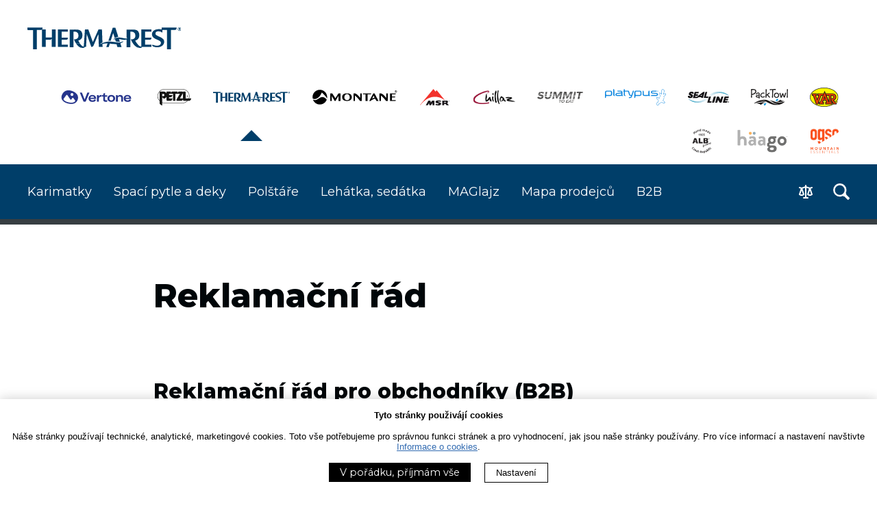

--- FILE ---
content_type: text/html; charset=UTF-8
request_url: https://thermarest.vertone.cz/reklamacni-rad
body_size: 11701
content:
<!doctype html>
<html lang="cs" class="reklamacni-rad dw_scroll-smooth text-sm sm:text-base">
<head>
	<meta charset="utf-8"><meta http-equiv="X-UA-Compatible" content="IE=edge,chrome=1"><title>Reklamační řád | VERTONE</title><meta name="description" content=""><meta name="viewport" content="width=device-width, initial-scale=1"><!-- Tools verification --><meta name="google-site-verification" content="000000-sem-vlozit-kod-000000"><meta name="seznam-wmt" content="000000-sem-vlozit-kod-000000"><meta name="facebook-domain-verification" content="ycnw8za2zbrw20dtrwzj33asexmnlq" /><!-- Google Tag Manager / GATC --><script>(function(w,d,s,l,i){w[l]=w[l]||[];w[l].push({'gtm.start':
new Date().getTime(),event:'gtm.js'});var f=d.getElementsByTagName(s)[0],
j=d.createElement(s),dl=l!='dataLayer'?'&l='+l:'';j.async=true;j.src=
'https://www.googletagmanager.com/gtm.js?id='+i+dl;f.parentNode.insertBefore(j,f);
})(window,document,'script','dataLayer','GTM-PCM2P7Z');</script><!-- End Google Tag Manager --><link rel="previewimage" href="https://thermarest.vertone.cz/themes/vertone-final/assets/img/share/1200x674.png"><!-- Twitter --><meta name="twitter:card" content="summary"><meta name="twitter:site" content="@dynweb"><meta name="twitter:title" content="Reklamační řád | VERTONE"><meta name="twitter:description" content=""><meta name="twitter:image" content="https://thermarest.vertone.cz/themes/vertone-final/assets/img/share/1200x674.png"><meta name="twitter:creator" content="@dynweb"><!-- OpenGraph --><meta property="og:url" content=""><meta property="og:type" content="website"><meta property="og:title" content="Reklamační řád | VERTONE"><meta property="og:description" content=""><meta property="og:image" content="https://thermarest.vertone.cz/themes/vertone-final/assets/img/share/1200x674.png"><!-- Favicons --><link rel="icon" type="image/png" href="https://thermarest.vertone.cz/themes/vertone-final/assets/favicon/favicon-96x96.png?v=1" sizes="96x96" /><link rel="icon" type="image/svg+xml" href="https://thermarest.vertone.cz/themes/vertone-final/assets/favicon/favicon.svg?v=1" /><link rel="shortcut icon" href="https://thermarest.vertone.cz/themes/vertone-final/assets/favicon/favicon.ico?v=1" /><link rel="apple-touch-icon" sizes="180x180" href="https://thermarest.vertone.cz/themes/vertone-final/assets/favicon/apple-touch-icon.png?v=1" /><meta name="apple-mobile-web-app-title" content="Vertone.cz" /><link rel="manifest" href="https://thermarest.vertone.cz/themes/vertone-final/assets/favicon/site.webmanifest?v=1" /><!-- Critical CSS --><style>
.dw_not-loaded {display: none;}
.dw_loader,
.dw_loader:after {border-radius: 50%;width: 2rem;height: 2rem;}
.dw_loader {
background: #ccc;
margin: 1rem auto;
font-size: 7px;
position: relative;
text-indent: -9999em;
border-top: 1.1em solid rgba(255, 255, 255, 0.2);
border-right: 1.1em solid rgba(255, 255, 255, 0.2);
border-bottom: 1.1em solid rgba(255, 255, 255, 0.2);
border-left: 1.1em solid #ffffff;
-webkit-transform: translateZ(0);
-ms-transform: translateZ(0);
transform: translateZ(0);
-webkit-animation: load8 1.1s infinite linear;
animation: load8 1.1s infinite linear;
}
@-webkit-keyframes load8 {
0% {
    -webkit-transform: rotate(0deg);
    transform: rotate(0deg);
}
100% {
    -webkit-transform: rotate(360deg);
    transform: rotate(360deg);
}
}
@keyframes load8 {
0% {
    -webkit-transform: rotate(0deg);
    transform: rotate(0deg);
}
100% {
    -webkit-transform: rotate(360deg);
    transform: rotate(360deg);
}
}
</style><!-- CSS --><link rel="stylesheet" href="https://rsms.me/inter/inter.css"><link rel="preconnect" href="https://fonts.gstatic.com"><link rel="stylesheet" href="https://fonts.googleapis.com/css2?family=Montserrat:wght@400;800&amp;display=swap"><link rel="stylesheet" href="https://thermarest.vertone.cz/combine/53cf623d3d402c4a3e4d50a948e3d8c9-1706443873"><link rel="stylesheet" href="https://thermarest.vertone.cz/plugins/dynweb/cookieconsent/assets/css/bar.css"><script defer src="https://thermarest.vertone.cz/themes/vertone-final/assets/alpine/alpine.js"></script>        <link rel="stylesheet" href="/themes/vertone-final/assets/brands/style.css?v=001">
        <link rel="stylesheet" href="/themes/vertone-final/assets/brands/thermarest/style.css?v=001">
    
        <script type="text/javascript" src="//api.mapy.cz/loader.js"></script>
    <script type="text/javascript">Loader.load();</script>
</head>
<body class="antialiased leading-tight text-body" x-data="{showMobMenu: false}">
    <!-- Cookeis Bar -->
    <div id="cookieBar" class="cookies-bar">
        <div class="cookies-bar--content">
            <div class="cookies-bar--heading">Tyto stránky použivájí cookies</div>
            <div class="cookies-bar--text">
                <p>Náše stránky používají technické, analytické, marketingové cookies. Toto vše potřebujeme pro správnou funkci stránek a pro vyhodnocení, jak jsou naše stránky používány. Pro více informací a nastavení navštivte <a href="/cookies">Informace o cookies</a>.</p>
            </div>
            <div class="cookies-bar--actions">
                <button class="cookies-button cookies-bar--accept-all" type="submit" 
                    data-request="cookieBar::onAcceptAllCookies"
                    data-request-success="var cookiebar = null; if(cookiebar = document.getElementById('cookieBar')) cookiebar.style.display='none'"
                    >
                    V pořádku, příjmám vše
                </button>
                <a class="cookies-bar--settings" href="/cookies">
                    Nastavení
                </a>
            </div>
        </div>
    </div>
    <!-- Google Tag Manager (noscript) -->
<noscript><iframe src="https://www.googletagmanager.com/ns.html?id=GTM-PCM2P7Z"
height="0" width="0" style="display:none;visibility:hidden"></iframe></noscript>
<!-- End Google Tag Manager (noscript) -->    <header class="border-b-8 border-secondary text-center md:text-left">
	
	<div class="xl:flex flex-wrap justify-between items-center">
	    <a href="
        //thermarest.vertone.cz        " class="home-link block xl:inline-block my-8 mx-auto lg:ml-10 lg:mr-10"><img class="logo h-12 md:h-16 w-auto mx-auto" src="/themes/vertone-final/assets/brands/thermarest/logo.svg?v=2025a" width="160" height="64" alt="Logo značky"></a>
		
		<div class="md:mr-10 w-full md:w-auto hidden md:flex flex-wrap justify-center md:justify-center xl:justify-end items-center">
            <a href="//vertone.cz" ><img class="h-6 xl:h-6 w-auto m-4" src="https://thermarest.vertone.cz/themes/vertone-final/assets/brands/vertone/logo.svg" alt="Logo Vertone"></a>
            <a href="//petzl.vertone.cz" ><img class="h-6 xl:h-6 w-auto m-4" src="https://thermarest.vertone.cz/themes/vertone-final/assets/brands/petzl/logo.svg" alt="Logo Petzl"></a>
            <a href="//thermarest.vertone.cz" class="brand-is-active" ><img class="h-4 xl:h-4 w-auto m-4" src="https://thermarest.vertone.cz/themes/vertone-final/assets/brands/thermarest/logo.svg" alt="Logo Thermarest"></a>
            <a href="//montane.vertone.cz" ><img class="h-6 xl:h-6 w-auto m-4" src="https://thermarest.vertone.cz/themes/vertone-final/assets/brands/montane/logo.svg" alt="Logo Montane"></a>
            <a href="//msr.vertone.cz" ><img class="h-6 xl:h-6 w-auto m-4" src="https://thermarest.vertone.cz/themes/vertone-final/assets/brands/msr/logo.svg" alt="Logo MSR"></a>
            <a href="//chillaz.vertone.cz" ><img class="h-5 xl:h-5 w-auto m-4" src="https://thermarest.vertone.cz/themes/vertone-final/assets/brands/chillaz/logo.svg" alt="Logo Chillaz"></a>
            <a href="//summit.vertone.cz" ><img class="h-4 xl:h-4 w-auto m-4" src="https://thermarest.vertone.cz/themes/vertone-final/assets/brands/summit/logo.svg" alt="Logo Summit to eat"></a>
            <a href="//platypus.vertone.cz" ><img class="h-6 xl:h-6 w-auto m-4" src="https://thermarest.vertone.cz/themes/vertone-final/assets/brands/platypus/logo.svg" alt="Logo Platypus"></a>
            <a href="//sealline.vertone.cz" ><img class="h-4 xl:h-4 w-auto m-4" src="https://thermarest.vertone.cz/themes/vertone-final/assets/brands/sealline/logo.svg" alt="Logo Seal line"></a>
            <a href="//packtowl.vertone.cz" ><img class="h-6 xl:h-6 w-auto m-4" src="https://thermarest.vertone.cz/themes/vertone-final/assets/brands/packtowl/logo.svg" alt="Logo Packtowl"></a>
            <a href="//vertone.cz/produkty/kemping/varice" ><img class="h-7 xl:h-7 w-auto m-4" src="https://thermarest.vertone.cz/themes/vertone-final/assets/brands/var/logo.svg" alt="Logo VAR"></a>
            <a href="//vertone.cz/produkty/kemping/nadobi" ><img class="h-9 xl:h-9 w-auto m-4" src="https://thermarest.vertone.cz/themes/vertone-final/assets/brands/alb/logo.svg" alt="Logo ALB"></a>
            <a href="//vertone.cz/produkty/kemping/kapesni-ohrivace" ><img class="h-9 xl:h-9 w-auto m-4" src="https://thermarest.vertone.cz/themes/vertone-final/assets/brands/haago/haago.png" alt="Haago"></a>
            <a href="https://www.ogsoski.cz/" ><img class="h-9 xl:h-9 w-auto m-4" src="https://thermarest.vertone.cz/themes/vertone-final/assets/brands/ogso/ogso-logo.jpg" alt="Ogso"></a>

        </div>
		
	</div>
	
	<button @click="showMobMenu = !showMobMenu" role="button" class="hamburger hamburger--squeeze block md:hidden" :class="{ 'is-active' : showMobMenu }" type="button" aria-label="menu" aria-haspopup="true">
        <div class="hamburger-wrap bg-secondary fixed right-0 top-0 m-3 z-30 p-4 rounded-full w-16 h-16 flex justify-center items-center">
            <span class="hamburger-box"><span class="hamburger-inner"></span></span>
        </div>
    </button>
    <div class="navbar flex flew-wrap justify-center md:justify-between items-center bg-primary relative">
        <nav :class="{ 'block' : showMobMenu , 'hidden' : !showMobMenu }" role="menu" class="nav-primary bg-primary pt-12 md:pt-0 px-10 md:space-x-8 fixed inset-0 z-30 overflow-auto md:overflow-visible md:flex md:justify-start md:items-center md:static md:h-20">
    <div x-data="{ openMenu: false }"
        @mouseenter.debounce.250="openMenu = true"
        @mouseleave.debounce.250="openMenu = false"
        #}>
        <a 
            href="/produkty/karimatky"
            @click="if(isTouchDevice()) { event.preventDefault(); openMenu = !openMenu }"
            role="menuitem" 
            class="block relative text-center text-white hover:text-accent md:hover:text-white no-underline py-6 text-2xl md:text-sm lg:text-md xl:text-lg ">
            Karimatky
        </a>
                <div @click.away="if(isTouchDevice()) {openMenu = false;}" x-show="openMenu" class="pulldown md:bg-secondary md:bg-opacity-95 w-full md:absolute md:z-50 md:left-0 -mt-1 md:top-24 md:-mt-3 md:pb-6
            md:rounded-b-3xl"
        x-show="animate"
        x-transition:enter="transition ease-out duration-200"
        x-transition:enter-start="opacity-0 -translate-y-1"
        x-transition:leave="transition ease-in duration-150"
        x-transition:leave-start="opacity-100 translate-y-0"
        x-transition:leave-end="opacity-0 -translate-y-1"
        >
            <h2 class="text-accent text-base tracking-widest md:ml-10 md:mt-6 uppercase hidden md:block">Karimatky</h2>
            <div class="md:grid md:grid-flow-col md:gap-4 max-w-screen-md md:ml-10 space-y-6 md:space-y-2 py-4 md:py-8
                        md:grid-rows-4
                        ">
                <a role="menuitem" class="block md:inline-block relative mx-auto md:mx-0 no-underline text-lg md:text-base text-center md:text-left transition-all text-white hover:text-accent font-bold" 
                    href="/produkty/karimatky"
                                        >
                    — Vše —</a>
                                
                <a role="menuitem" class="block md:inline-block relative mx-auto md:mx-0 no-underline text-base text-center md:text-left transition-all text-white hover:text-accent " 
                    href="/produkty/karimatky/nafukovaci"
                                        >
                    Nafukovací
                </a>
                                
                <a role="menuitem" class="block md:inline-block relative mx-auto md:mx-0 no-underline text-base text-center md:text-left transition-all text-white hover:text-accent " 
                    href="/produkty/karimatky/samonafukovaci"
                                        >
                    Samonafukovací
                </a>
                                
                <a role="menuitem" class="block md:inline-block relative mx-auto md:mx-0 no-underline text-base text-center md:text-left transition-all text-white hover:text-accent " 
                    href="/produkty/karimatky/penove"
                                        >
                    Pěnové
                </a>
                                
                <a role="menuitem" class="block md:inline-block relative mx-auto md:mx-0 no-underline text-base text-center md:text-left transition-all text-white hover:text-accent " 
                    href="/produkty/karimatky/prislusenstvi-karimatky"
                                        >
                    Příslušenství karimatky
                </a>
                            </div>
        </div>
            </div>
    <div x-data="{ openMenu: false }"
        @mouseenter.debounce.250="openMenu = true"
        @mouseleave.debounce.250="openMenu = false"
        #}>
        <a 
            href="/produkty/spaci-pytle-a-deky"
            @click="if(isTouchDevice()) { event.preventDefault(); openMenu = !openMenu }"
            role="menuitem" 
            class="block relative text-center text-white hover:text-accent md:hover:text-white no-underline py-6 text-2xl md:text-sm lg:text-md xl:text-lg ">
            Spací pytle a deky
        </a>
                <div @click.away="if(isTouchDevice()) {openMenu = false;}" x-show="openMenu" class="pulldown md:bg-secondary md:bg-opacity-95 w-full md:absolute md:z-50 md:left-0 -mt-1 md:top-24 md:-mt-3 md:pb-6
            md:rounded-b-3xl"
        x-show="animate"
        x-transition:enter="transition ease-out duration-200"
        x-transition:enter-start="opacity-0 -translate-y-1"
        x-transition:leave="transition ease-in duration-150"
        x-transition:leave-start="opacity-100 translate-y-0"
        x-transition:leave-end="opacity-0 -translate-y-1"
        >
            <h2 class="text-accent text-base tracking-widest md:ml-10 md:mt-6 uppercase hidden md:block">Spací pytle a deky</h2>
            <div class="md:grid md:grid-flow-col md:gap-4 max-w-screen-md md:ml-10 space-y-6 md:space-y-2 py-4 md:py-8
                        md:grid-rows-4
                        ">
                <a role="menuitem" class="block md:inline-block relative mx-auto md:mx-0 no-underline text-lg md:text-base text-center md:text-left transition-all text-white hover:text-accent font-bold" 
                    href="/produkty/spaci-pytle-a-deky"
                                        >
                    — Vše —</a>
                                
                <a role="menuitem" class="block md:inline-block relative mx-auto md:mx-0 no-underline text-base text-center md:text-left transition-all text-white hover:text-accent " 
                    href="/produkty/spaci-pytle-a-deky/spaci-pytle"
                                        >
                    Spací pytle
                </a>
                                
                <a role="menuitem" class="block md:inline-block relative mx-auto md:mx-0 no-underline text-base text-center md:text-left transition-all text-white hover:text-accent " 
                    href="/produkty/spaci-pytle-a-deky/deky"
                                        >
                    Deky
                </a>
                                
                <a role="menuitem" class="block md:inline-block relative mx-auto md:mx-0 no-underline text-base text-center md:text-left transition-all text-white hover:text-accent " 
                    href="/produkty/spaci-pytle-a-deky/prislusenstvi"
                                        >
                    Příslušenství
                </a>
                            </div>
        </div>
            </div>
    <div x-data="{ openMenu: false }"
        @mouseenter.debounce.250="openMenu = true"
        @mouseleave.debounce.250="openMenu = false"
        #}>
        <a 
            href="/produkty/polstare"
            @click="if(isTouchDevice()) { event.preventDefault(); openMenu = !openMenu }"
            role="menuitem" 
            class="block relative text-center text-white hover:text-accent md:hover:text-white no-underline py-6 text-2xl md:text-sm lg:text-md xl:text-lg ">
            Polštáře
        </a>
            </div>
    <div x-data="{ openMenu: false }"
        @mouseenter.debounce.250="openMenu = true"
        @mouseleave.debounce.250="openMenu = false"
        #}>
        <a 
            href="/produkty/lehatka-sedatka"
            @click="if(isTouchDevice()) { event.preventDefault(); openMenu = !openMenu }"
            role="menuitem" 
            class="block relative text-center text-white hover:text-accent md:hover:text-white no-underline py-6 text-2xl md:text-sm lg:text-md xl:text-lg ">
            Lehátka, sedátka
        </a>
            </div>
<div class="relative">
    <a href="/maglajz" role="menuitem" class="block relative text-center text-white hover:text-white no-underline py-6 text-2xl md:text-sm lg:text-md xl:text-lg  ">MAGlajz</a>
</div>
<div class="relative">
    <a href="/prodejci" role="menuitem" class="block relative text-center text-white hover:text-white no-underline py-6 text-2xl md:text-sm lg:text-md xl:text-lg  ">Mapa prodejců</a>
</div>
<div class="relative">
    <a href="https://vertone.cz/b2b" target="_blank" role="menuitem" class="block relative text-center text-white hover:text-white no-underline py-6 text-2xl md:text-sm lg:text-md xl:text-lg ">B2B</a>
</div>

<div class="bg-white p-4 -mx-10 flex flex-wrap justify-center items-center md:hidden">
    <a href="//vertone.cz"><img class="h-6 xl:h-6 w-auto m-4" src="https://thermarest.vertone.cz/themes/vertone-final/assets/img/logo.svg" alt="Vertone"></a>
    <a href="//petzl.vertone.cz"><img class="h-6 md:h-6 w-auto m-4" src="https://thermarest.vertone.cz/themes/vertone-final/assets/brands/petzl/logo.svg" alt="Petzl"></a>
    <a href="//thermarest.vertone.cz"><img class="h-4 md:h-4 w-auto m-4" src="https://thermarest.vertone.cz/themes/vertone-final/assets/brands/thermarest/logo.svg" alt="Thermarest"></a>
    <a href="//montane.vertone.cz"><img class="h-6 md:h-6 w-auto m-4" src="https://thermarest.vertone.cz/themes/vertone-final/assets/brands/montane/logo.svg" alt="Montane"></a>
    <a href="//msr.vertone.cz"><img class="h-6 md:h-6 w-auto m-4" src="https://thermarest.vertone.cz/themes/vertone-final/assets/brands/msr/logo.svg" alt="MSR"></a>
    <a href="//chillaz.vertone.cz"><img class="h-5 md:h-5 w-auto m-4" src="https://thermarest.vertone.cz/themes/vertone-final/assets/brands/chillaz/logo.svg" alt="Chillaz"></a>
    <a href="//summit.vertone.cz"><img class="h-4 md:h-4 w-auto m-4" src="https://thermarest.vertone.cz/themes/vertone-final/assets/brands/summit/logo.svg" alt="Summit to eat"></a>
    <a href="//platypus.vertone.cz"><img class="h-6 md:h-6 w-auto m-4" src="https://thermarest.vertone.cz/themes/vertone-final/assets/brands/platypus/logo.svg" alt="Platypus"></a>
    <a href="//sealline.vertone.cz"><img class="h-4 md:h-4 w-auto m-4" src="https://thermarest.vertone.cz/themes/vertone-final/assets/brands/sealline/logo.svg" alt="Seal line"></a>
    <a href="//packtowl.vertone.cz"><img class="h-6 md:h-6 w-auto m-4" src="https://thermarest.vertone.cz/themes/vertone-final/assets/brands/packtowl/logo.svg" alt="Packtowl"></a>
    <a href="//vertone.cz/produkty/kemping-a-turistika/varice" ><img class="h-7 xl:h-7 w-auto m-4" src="https://thermarest.vertone.cz/themes/vertone-final/assets/brands/var/logo.svg" alt="Logo VAR"></a>
    <a href="//vertone.cz/produkty/kemping-a-turistika/nadobi" ><img class="h-9 xl:h-9 w-auto m-4" src="https://thermarest.vertone.cz/themes/vertone-final/assets/brands/alb/logo.svg" alt="Logo ALB"></a>
</div>
</nav>        <div class="flex items-center">
            <div id="compareProducts"><div>
    <a class="flex text-sm rounded-full text-white mr-4 ml-4 relative" href="/porovnat">
        <svg class="w-6 h-6 mr-3" fill="none" stroke="white" viewBox="0 0 24 24" xmlns="http://www.w3.org/2000/svg"><path stroke-linecap="round" stroke-linejoin="round" stroke-width="2" d="M3 6l3 1m0 0l-3 9a5.002 5.002 0 006.001 0M6 7l3 9M6 7l6-2m6 2l3-1m-3 1l-3 9a5.002 5.002 0 006.001 0M18 7l3 9m-3-9l-6-2m0-2v2m0 16V5m0 16H9m3 0h3"></path></svg>
            </a>
</div></div>
            <div class="" 
    x-data="search" 
    x-on:keydown.escape="show = false;"
>
    <button
        class="my-3 md:mr-10"
        @click="show = true; $nextTick(() => { $refs.searchQuery.focus() });"
    >
        <img class="h-6 w-auto" src="https://thermarest.vertone.cz/themes/vertone-final/assets/img/search.svg" width="24" height="24" alt="Prohledat (ikona)">
    </button>
    <div
    x-show="show" x-cloak
    class="fixed z-30 inset-0 overflow-y-auto" aria-labelledby="modal-title" role="dialog" aria-modal="true">
    <div class="flex items-end justify-center min-h-screen pt-4 px-4 pb-20 text-center sm:block sm:p-0">
        <!--
Background overlay, show/hide based on modal state.
Entering: "ease-out duration-300"
    From: "opacity-0"
    To: "opacity-100"
Leaving: "ease-in duration-200"
    From: "opacity-100"
    To: "opacity-0"
-->
        <div class="fixed inset-0 bg-gray-500 bg-opacity-75 transition-opacity" aria-hidden="true"></div>

        <!-- This element is to trick the browser into centering the modal contents. -->
        <span class="hidden sm:inline-block sm:align-middle sm:h-screen" aria-hidden="true">&#8203;</span>

        <!--
Modal panel, show/hide based on modal state.
Entering: "ease-out duration-300"
    From: "opacity-0 translate-y-4 sm:translate-y-0 sm:scale-95"
    To: "opacity-100 translate-y-0 sm:scale-100"
Leaving: "ease-in duration-200"
    From: "opacity-100 translate-y-0 sm:scale-100"
    To: "opacity-0 translate-y-4 sm:translate-y-0 sm:scale-95"
-->
        <div class="inline-block align-bottom bg-white rounded-lg px-4 pt-5 pb-4 text-left overflow-hidden shadow-xl transform transition-all sm:my-8 sm:align-middle sm:max-w-sm sm:w-full md:max-w-4xl sm:p-6"
            @click.away="show = false"
        >
            <div class="flex items-center">
                <div class="flex items-center flex-grow">
                    <input class="search-query w-full border px-4 py-2 rounded-lg focus:ring-2 focus:ring-accent pr-10 focus:border-transparent focus:placeholder-transparent" 
                        x-ref="searchQuery"
                        x-model="q" 
                        type="text"
                        x-on:input.debounce.1000="searchProducts()"
                        placeholder="Vyhledat v produktech"
                    >
                    <button title="Prohledat katalog" class="text-primary">
                        <svg class="w-5 h-5 -ml-8 relative" fill="none" stroke="currentColor" viewBox="0 0 24 24"
                            xmlns="http://www.w3.org/2000/svg">
                            <path stroke-linecap="round" stroke-linejoin="round" stroke-width="2"
                                d="M21 21l-6-6m2-5a7 7 0 11-14 0 7 7 0 0114 0z"></path>
                        </svg>
                    </button>
                </div>
                <button @click="show = false" title="Zavřít (Esc)" class="ml-4 cursor-pointer">
                    <svg class="w-6 h-6" fill="none" stroke="currentColor" viewBox="0 0 24 24" xmlns="http://www.w3.org/2000/svg"><path stroke-linecap="round" stroke-linejoin="round" stroke-width="2" d="M6 18L18 6M6 6l12 12"></path></svg>
                </button>
            </div>
            <div class="pt-4 overflow-y-auto h-96 mt-2" style="height:70vh;">
                <ul class="divide-y divide-gray-200">
                    <template x-if="searching">
                        <div class="p-4 text-center">
                            <svg class="animate-spin mx-auto my-2 h-5 w-5 text-primary" xmlns="http://www.w3.org/2000/svg" fill="none" viewBox="0 0 24 24">
                                <circle class="opacity-25" cx="12" cy="12" r="10" stroke="currentColor" stroke-width="4"></circle>
                                <path class="opacity-75" fill="currentColor" d="M4 12a8 8 0 018-8V0C5.373 0 0 5.373 0 12h4zm2 5.291A7.962 7.962 0 014 12H0c0 3.042 1.135 5.824 3 7.938l3-2.647z"></path>
                            </svg>
                            Hledám...
                        </div>
                    </template>
                    <template x-if="!searching && results.length == 0">
                        <div class="p-4 text-center">Zatím nemám co nabídnout, zadejte prosím, co byste rádi našli...</div>
                    </template>
                    <template x-if="!searching && results.length > 0"> 
                    <template x-for="(item, index) in results" :key="index">
                        <li class="">
                            <a :href="'/produkt/' + item.url_slug + '_' + item.code" class="flex items-center space-x-4 no-underline hover:bg-gray-50">
                                <div class="flex-shrink-0">
                                    <img class="w-24 h-24 object-contain  ml-4 my-4" width="96" height="96" 
                                        :src="'https://vertone.cz/cloud/image/320x240/' + item.images[0].file" 
                                        :alt="item.name"
                                    >
                                </div>
                                <div class="flex-1 min-w-0">
                                    <p class="font-bold text-gray-900 truncate"
                                        x-text="item.work_name"
                                    >
                                    </p>
                                    <p class="text-sm text-gray-500 truncate"
                                        x-text="item.description"
                                    >
                                    </p>
                                    <p class="text-sm text-gray-500 truncate mt-4"
                                        x-text="'Cena: ' + item.moc + ' CZK | ' + item.moc_eur + ' EUR'"
                                    >
                                    </p>
                                </div>
                            </a>
                        </li>
                    </template>
                    </template>
                </ul>
            </div>
        </div>
    </div>
</div></div>

        </div>
    </div>
</header>    <main class="text-center lg:text-left">
        <article class="dw_typo p-8 max-w-4xl mx-auto text-left">
        <main>
	<article>
		<header itemprop="headline">

			<h1>Reklamační řád</h1>
		</header>&nbsp; &nbsp; &nbsp; &nbsp; &nbsp; &nbsp;
		<div itemprop="about">

			<h2>Reklamační řád pro obchodníky (B2B)</h2>

			<h3>
				<br><strong>1 &nbsp; &nbsp;Úvodní ustanovení</strong></h3>

			<p>
				<br>1.1 Prodávající provozuje velkoobchod se zaměřením na prodej outdoorového vybavení, vybavení pro pobyt v přírodě, osvětlovací techniky a vybavení pro práce ve výškách (dále jen „zboží“ či „věc“).
				<br>1.2 Tento reklamační řád prodávajícího (dále jen „Reklamační řád“) upravuje práva a povinnosti prodávajícího a kupujícího – podnikatele z uzavřené kupní smlouvy, které se týkají vadného plnění, záruky za jakost a procesu reklamace.
				<br>1.3 Tento Reklamační řád je nedílnou součástí všeobecných obchodních podmínek prodávajícího (dále jen „VOP“). Kupující je povinen se s Reklamačním řádem a VOP seznámit před objednáním zboží. Uzavřením kupní smlouvy kupující vyjadřuje souhlas s VOP a s tímto Reklamačním řádem a potvrzuje, že je s nimi řádně seznámen.
				<br>1.4 &nbsp; &nbsp;Pojmy používané v tomto Reklamačním řádu odpovídají definicím pojmů, které jsou součástí VOP.</p>

			<h3>
				<br><strong>2 Odpovědnost prodávajícího za vady</strong></h3>

			<p>
				<br>2.1 Zboží je vadné pouze v případě, že nemělo ujednané vlastnosti v době přechodu nebezpečí škody na zboží na kupujícího.
				<br>2.2 Kupující je povinen zboží ihned po jeho převzetí zkontrolovat a jeho zjevné vady (množství, porušené obaly, mechanické poškození zboží atd.) vytknout u prodávajícího bez zbytečného odkladu po převzetí zboží (nejpozději následující pracovní den), jinak jeho práva z vadného plnění zanikají.
				<br>2.3 &nbsp; &nbsp;Skryté vady zboží je povinen kupující u prodávajícího vytknout bez zbytečného odkladu poté, co je mohl při dostatečné péči zjistit, nejpozději však do 2 let po odevzdání zboží, jinak jeho práva z vadného plnění zanikají.</p>

			<h3>
				<br><strong>3 Záruka za jakost zboží</strong></h3>

			<p>
				<br>3.1 Je-li to výslovně sjednáno v kupní smlouvě, uvedeno na obalu zboží, nebo v záručním listu, poskytuje prodávající kupujícímu záruku za jakost zboží (dále jen „záruka“).
				<br>3.2 Záruční doba se řídí kupní smlouvou nebo záručním listem, není-li v tomto reklamačním řádu stanoveno jinak.
				<br>3.3 Záruční doba počíná běžet ode dne přechodu nebezpečí škody na zboží na kupujícího.
				<br>3.4 &nbsp; &nbsp;Záruka se vztahuje pouze na výrobní a materiálové vady zboží, pokud byly dodrženy pokyny k použití a údržbě / ošetřování zboží. Záruka nepokrývá vady způsobené nesprávným používáním (údržbou / ošetřováním) nebo běžným opotřebením zboží.</p>

			<h3>
				<br><strong>4 Vyloučení odpovědnosti prodávajícího, výluky ze záruky</strong></h3>

			<p>
				<br>4.1 Prodávající neodpovídá kupujícímu za vadu (ani ze záruky za jakost), o které kupující před převzetím zboží věděl nebo ji sám způsobil.
				<br>4.2 Prodávající neodpovídá dále za vady vzniklé v důsledku běžného opotřebení, vady způsobené atmosférickými či chemickými vlivy nebo vady způsobené nevhodným skladováním po převzetí zboží kupujícím.
				<br>4.3 Prodávající neodpovídá za vady způsobené neodbornou obsluhou, nesprávným používáním zboží v rozporu s jeho technickým určením a způsobem jiným než obvyklým nebo uvedeným v návodu.
				<br>4.4 Prodávající neodpovídá za vady, které vznikly chybnou montáží, nešetrným zacházením, násilným zacházením a neodbornou manipulací ze strany kupujícího či jeho zákazníka. Prodávající také neodpovídá za poškození zboží samotným kupujícím nebo jeho zákazníkem nebo za vady způsobené zásahem třetích osob.
				<br>4.5 Dobu pro uplatnění reklamace (skryté vady 2 roky od odevzdání zboží kupujícímu) ani záruku nelze zaměňovat s dobou obvyklé životnosti zboží, tj. s dobou, po kterou při správném užívání a ošetřování může zboží vzhledem ke svým vlastnostem, danému účelu a rozdílnosti v intenzitě užívání vydržet.
				<br>4.6 Za vadu nelze považovat ani změnu vlastností zboží, která vznikla v důsledku opotřebení či nesprávného používání, popř. nesprávného (neodborného) zásahu.
				<br>4.7 U použitého zboží prodávající neodpovídá za vady odpovídající míře dosavadního používání nebo opotřebení.
				<br>4.8 Při prodeji vadného zboží za sníženou cenu (se slevou) se odpovědnost prodávajícího nevztahuje na vady, pro které byla sleva poskytnuta (zejména se jedná o tzv. kosmetické vady, které nebrání účelnému užití zboží).
				<br>4.9 &nbsp; &nbsp;Shora uvedené výluky z odpovědnosti prodávajícího se uplatní také pro poskytnutou záruku za jakost.</p>

			<h3>
				<br><strong>5 Práva z vadného plnění a ze záruky za jakost</strong></h3>

			<p>
				<br>5.1 Za odstranitelné vady se považují takové vady, kdy jejich odstraněním neutrpí funkce a kvalita výrobků (zboží) a oprava může být provedena řádně ve lhůtě uvedené v tomto reklamačním řádu. Za neodstranitelné vady se považují vady, které nelze ve lhůtě uvedené v tomto reklamačním řádu odstranit. Posouzení charakteru vady přísluší prodávajícímu.
				<br>5.2 Pokud je vadu možné odstranit, má kupující nárok na bezplatné odstranění vady nebo na přiměřenou slevu. V případě, že je vadná pouze součást věci, má kupující právo na výměnu této součásti, nikoli celé věci.
				<br>5.3 Pokud má zboží vadu neodstranitelnou (případně má zboží 3 a více vad současně anebo se vada po opravě vyskytuje potřetí a takový stav brání užívání věci), může kupující požadovat dodání nového zboží bez vad, dodání nové součásti bez vad (týká-li se vada pouze této součásti) nebo přiměřenou slevu (zejména pokud se jedná o tzv. kosmetické vady, které nebrání účelnému užití zboží).
				<br>5.4 Není-li oprava nebo dodání nového zboží (části) dle výše uvedeného možné, může kupující od kupní smlouvy odstoupit.
				<br>5.5 Doba od uplatnění reklamace až do doby řádného vyřízení reklamace se do záruční doby nepočítá.
				<br>5.6 &nbsp; &nbsp;V případě použitého zboží nebo u zboží prodaného se slevou pro konkrétní vadu má kupující namísto výše uvedeného práva na dodání nového zboží právo na přiměřenou slevu.</p>

			<h3>
				<br><strong>6 Postup při reklamaci</strong></h3>

			<p>
				<br>6.1 Kupující je povinen uplatnit reklamaci v provozovně prodávajícího nebo dálkově prostřednictvím poskytovatele doručovacích služeb. Kupující je povinen zvolit ekonomicky nejvýhodnější variantu (Českou poštu nebo cenově srovnatelnou doručovací službu).
				<br>6.2 Kupující je povinen uplatnit reklamaci u prodávajícího bez zbytečného odkladu po zjištění vady. „Bez zbytečného odkladu“ znamená, že pokud to okolnosti a charakter používání reklamovaného zboží umožňují, musí kupující neprodleně po zjištění reklamované vady přestat toto zboží užívat. Jinak se vystavuje nebezpečí, že dalším používáním zboží se jeho stav natolik změní / zhorší, že nebude možné reklamaci uznat za oprávněnou.
				<br>6.3 Zboží musí být při dodání k reklamaci zabaleno ve vhodném obalu, aby nedošlo k jeho poškození, a musí být čisté a kompletní.
				<br>6.4 Kupující je povinen prokázat nákup zboží u prodávajícího (nejlépe dokladem o koupi či fakturou).
				<br>6.5 Vadu zboží a požadavek na způsob vyřízení reklamace kupující specifikuje do reklamačního protokolu vystavovaného pracovníkem prodávajícího. V případě reklamace zboží, které je prováděno dálkově prostřednictvím dopravce, uvede kupující v předmětné zásilce své kontaktní údaje, datum nákupu zboží, přesnou písemnou specifikaci vady (případně nákres a jedná-li se o poškození, jak k němu došlo) a požadavek na způsob vyřízení reklamace. Zboží, které bude zasláno k reklamaci na náklady prodávajícího (dobírku), nebude prodávajícím přijato a nepočne běžet lhůta k vyřízení reklamace.
				<br>6.6 Způsob vyřízení reklamace (odstranění vady / přiměřená sleva atd.) nelze později měnit bez souhlasu prodávajícího. Nezvolí-li si kupující způsob vyřízení reklamace, platí, že si kupující zvolil odstranění vady zboží (části).
				<br>6.7 Prodávající nebo jím pověřený pracovník rozhodne o reklamaci bez zbytečného odkladu, nejpozději do 30 dní ode dne uplatnění reklamace v případě vadného plnění. V případě smluvní záruky za jakost nad rámec zákonné odpovědnosti za vady do 75 dní. Tato lhůta běží ode dne předání zboží prodávajícímu k posouzení reklamace (nikoliv ode dne oznámení reklamace, pokud nebylo současně předáno reklamované zboží).
				<br>6.8 &nbsp; &nbsp;Prodávající neodpovídá za dodržení lhůt k vyřízení reklamace (včetně záruční vady), které tíží kupujícího vůči jeho zákazníkům. Prodávajícím odpovídá za včasné vyřízení reklamace dle Reklamačního řádu, VOP a uzavřené kupní smlouvy. Prodávající však vyvine úsilí, které po něm lze spravedlivě požadovat, aby kupující reklamační lhůty vůči svým zákazníkům dodržel. Proto kupující musí zboží reklamovat včas, nejlépe následující pracovní den poté, co u něj zboží reklamoval jeho zákazník.</p>

			<h3>
				<br><strong>7 Závěrečná ustanovení</strong></h3>

			<p>
				<br>7.1 Ceny oprav zboží mimo odpovědnost prodávajícího za vady se řídí aktuálním ceníkem prodávajícího o pozáručních opravách.
				<br>7.2 Tento reklamační řád je účinný <strong>od 01.04.2024.</strong>
				<br>
				<br>
				<br>
			</p>
		</div>
	</article>
</main>

<p>Reklamační řád ke stažení - <a class="fr-file" href="/storage/app/media/uploaded-files/reklamacni-rad-vertone-2024.pdf">reklamacni-rad-vertone-2024.pdf</a></p>

<p>
	<br>
</p>

<ul>
	<li><a class="fr-file" href="/storage/app/media/zarucni_list_MSR.pdf" rel="noopener noreferrer" target="_blank"><strong>Záruční list MSR</strong></a> ke stažení v PDF</li>
	<li><a class="fr-file" href="/storage/app/media/zarucni_list_PE.pdf" rel="noopener noreferrer" target="_blank"><strong>Záruční list PETZL</strong></a> ke stažení v PDF</li>
	<li><a class="fr-file" href="/storage/app/media/zarucni_list_TAR_PLA_SEA.pdf" rel="noopener noreferrer" target="_blank"><strong>Záruční list THERMAREST, PLATYPUS, SEALLINE</strong></a> ke stažení v PDF</li>
</ul>        </article>
    </main>
    <footer class="p-12 pb-5 mx-auto bg-primary text-white bg-no-repeat bg-left-bottom" style="background-image: url(https://thermarest.vertone.cz/themes/vertone-final/assets/img/fragment.svg);">
	<div class="flex flex-wrap">
		<div class="w-full md:w-2/3 text-center md:text-left pb-32 md:pb-24">
			<div class="flex flex-wrap text-sm">
								<div class="w-full md:w-1/4 my-5 md:my-0 text-center md:text-left">
										<nav role="menu" class="space-y-4 md:space-y-2">
																		<a role="menuitem" class="block no-underline   " href="/produkty/celovky">Čelovky</a>
																								<a role="menuitem" class="block no-underline   " href="/produkty/horolezectvi">Horolezectví</a>
																								<a role="menuitem" class="block no-underline   " href="/produkty/kemping-a-turistika">Kemping a turistika</a>
																								<a role="menuitem" class="block no-underline   " href="/produkty/prace-ve-vyskach">Práce ve výškách</a>
																								<a role="menuitem" class="block no-underline   " href="https://vertone.cz/produkty/obleceni-a-batohy">Oblečení a batohy</a>
																																																																																																																																																																	</nav>
				</div>
				<div class="w-full md:w-1/4 my-5 md:my-0 text-center md:text-left">
										<nav role="menu" class="space-y-4 md:space-y-2">
																																																																														<a role="menuitem" class="block no-underline   " href="https://thermarest.vertone.cz/maglajz">Maglajz</a>
																								<a role="menuitem" class="block no-underline   " href="https://thermarest.vertone.cz/o-nas">O nás</a>
																								<a role="menuitem" class="block no-underline   " href="https://thermarest.vertone.cz/ambasadori">Ambasadoři</a>
																								<a role="menuitem" class="block no-underline   " href="https://thermarest.vertone.cz/ke-stazeni">Ke stažení</a>
																								<a role="menuitem" class="block no-underline   " href="https://thermarest.vertone.cz/materialy">Materiály</a>
																								<a role="menuitem" class="block no-underline   " href="https://thermarest.vertone.cz/velikosti">Velikosti</a>
																								<a role="menuitem" class="block no-underline   " href="https://thermarest.vertone.cz/kontakty">Kontakty</a>
																																																																													</nav>
				</div>
				<div class="w-full md:w-1/4 my-5 md:my-0 text-center md:text-left">
										<nav role="menu" class="space-y-4 md:space-y-2">
																																																																																																																																																																		<a role="menuitem" class="block no-underline   " href="https://vertone.cz/b2b"target="_blank">B2B</a>
																								<a role="menuitem" class="block no-underline   " href="/prodejci">Prodejci</a>
																								<a role="menuitem" class="block no-underline active  " href="https://thermarest.vertone.cz/reklamacni-rad">Reklamační řád</a>
																								<a role="menuitem" class="block no-underline   " href="https://thermarest.vertone.cz/zpracovani-osobnich-udaju">Zpracování osobních údajů</a>
																								<a role="menuitem" class="block no-underline   " href="https://thermarest.vertone.cz/soubory-cookies">Informace o souborech cookies</a>
																	</nav>
				</div>
				<div class="w-full md:w-1/4 my-5 md:my-0 text-center md:text-right">
										<h3 class="text-sm mb-2 font-bold md:text-right">BUĎME VE SPOJENÍ</h3>
					<ul class="w-full mb-8 text-center md:text-right space-x-4">
						<li class="inline">
							<a target="_blank" href="https://www.facebook.com/vybaveninacesty" rel="nofollow" class="no-underline">
								<span class="sr-only">Facebook</span>
								<svg role="img" class="h-8 w-8 inline" fill="currentColor" viewBox="0 0 24 24">
									<title>Facebook</title>
									<path fill-rule="evenodd" d="M22 12c0-5.523-4.477-10-10-10S2 6.477 2 12c0 4.991 3.657 9.128 8.438 9.878v-6.987h-2.54V12h2.54V9.797c0-2.506 1.492-3.89 3.777-3.89 1.094 0 2.238.195 2.238.195v2.46h-1.26c-1.243 0-1.63.771-1.63 1.562V12h2.773l-.443 2.89h-2.33v6.988C18.343 21.128 22 16.991 22 12z"></path>
								</svg>
							</a>
						</li>
						<li class="inline">
							<a target="_blank" href="https://www.instagram.com/vybaveninacesty/" rel="nofollow" class="no-underline">
								<span class="sr-only">Instagram</span>
								<svg role="img" class="h-8 w-8 inline" fill="currentColor" viewBox="0 0 24 24">
									<title>Instagram</title>
								<path fill-rule="evenodd" d="M12.315 2c2.43 0 2.784.013 3.808.06 1.064.049 1.791.218 2.427.465a4.902 4.902 0 011.772 1.153 4.902 4.902 0 011.153 1.772c.247.636.416 1.363.465 2.427.048 1.067.06 1.407.06 4.123v.08c0 2.643-.012 2.987-.06 4.043-.049 1.064-.218 1.791-.465 2.427a4.902 4.902 0 01-1.153 1.772 4.902 4.902 0 01-1.772 1.153c-.636.247-1.363.416-2.427.465-1.067.048-1.407.06-4.123.06h-.08c-2.643 0-2.987-.012-4.043-.06-1.064-.049-1.791-.218-2.427-.465a4.902 4.902 0 01-1.772-1.153 4.902 4.902 0 01-1.153-1.772c-.247-.636-.416-1.363-.465-2.427-.047-1.024-.06-1.379-.06-3.808v-.63c0-2.43.013-2.784.06-3.808.049-1.064.218-1.791.465-2.427a4.902 4.902 0 011.153-1.772A4.902 4.902 0 015.45 2.525c.636-.247 1.363-.416 2.427-.465C8.901 2.013 9.256 2 11.685 2h.63zm-.081 1.802h-.468c-2.456 0-2.784.011-3.807.058-.975.045-1.504.207-1.857.344-.467.182-.8.398-1.15.748-.35.35-.566.683-.748 1.15-.137.353-.3.882-.344 1.857-.047 1.023-.058 1.351-.058 3.807v.468c0 2.456.011 2.784.058 3.807.045.975.207 1.504.344 1.857.182.466.399.8.748 1.15.35.35.683.566 1.15.748.353.137.882.3 1.857.344 1.054.048 1.37.058 4.041.058h.08c2.597 0 2.917-.01 3.96-.058.976-.045 1.505-.207 1.858-.344.466-.182.8-.398 1.15-.748.35-.35.566-.683.748-1.15.137-.353.3-.882.344-1.857.048-1.055.058-1.37.058-4.041v-.08c0-2.597-.01-2.917-.058-3.96-.045-.976-.207-1.505-.344-1.858a3.097 3.097 0 00-.748-1.15 3.098 3.098 0 00-1.15-.748c-.353-.137-.882-.3-1.857-.344-1.023-.047-1.351-.058-3.807-.058zM12 6.865a5.135 5.135 0 110 10.27 5.135 5.135 0 010-10.27zm0 1.802a3.333 3.333 0 100 6.666 3.333 3.333 0 000-6.666zm5.338-3.205a1.2 1.2 0 110 2.4 1.2 1.2 0 010-2.4z"></path>
								</svg>
							</a>
						</li>
					</ul>
					<p class="text-sm mb-2 md:text-right">Podporujeme</p>
					<a href="https://alpenverein.cz/" target="_blank" class="text-right">
						<img src="/storage/app/media/brands/alpenverein.png" alt="Alpenverein" class="inline-block h-8" />
					</a>
				</div>
			</div>
		</div>
		<div class="w-full md:w-1/3 flex flex-col min-h-full justify-between text-center md:text-right">
			<div class="text-xs">
				Copyright © VERTONE, s.r.o. 2026<br>
				Všechna práva vyhrazena!
				<br><br>
				Web vytvořil <a href="https://dynweb.cz" target="_blank" rel="noopener">DYNWEB</a>
		</div>
	</div>
</footer><script src="https://thermarest.vertone.cz/combine/07d7f088be7a974ba0cae6dfd559137e-1624363003"></script>

<script>
    document.addEventListener('alpine:init', () => {
        Alpine.data('search', () => ({
            q: '',
            show: false,
            searching: false,
            results: [],
            searchProducts() {
                this.searching = true;
                $.request('onSearchProducts', {
                    data: {
                        q: this.q
                    },
                    success: (response) => {
                        this.searching = false;
                        this.results = response.products;
                    }
                })
            }
        }))
    });
</script></body>
</html>

--- FILE ---
content_type: text/css
request_url: https://thermarest.vertone.cz/plugins/dynweb/cookieconsent/assets/css/bar.css
body_size: 309
content:
/* Cookies Bar */
:root {
--cookies-color-primary: rgb(0, 0, 0);
--cookies-color-secondary: rgb(255, 255, 255);
--cookies-color-text-primary: rgb(0, 0, 0);
--cookies-color-text-secondary: rgb(255, 255, 255);
}

.cookies-button {
border: none;
margin: 0;
padding: 0;
cursor: pointer;
}

.cookies-bar {
background-color: var(--cookies-color-secondary);
color: var(--cookies-color-text-primary);
text-align: center;
position: fixed;
z-index: 9999;
bottom: 0;
left: 0;
width: 100%;
font-size: 0.8rem;
font-family: Arial, Helvetica, sans-serif;
box-shadow: 0 0 1rem rgba(0, 0, 0, 0.2);
}

.cookies-bar--content {
padding: 1rem;
}
.cookies-bar--heading {
font-weight: bold;
}
.cookies-bar--heading, .cookies-bar--text {
margin-bottom: 1rem;
}

.cookies-bar--accept-all {
background-color: var(--cookies-color-primary);
color: var(--cookies-color-secondary);
font-size: 0.9rem;
margin: 0 0.5rem;
padding: 0.33rem 1rem;
}

.cookies-bar--settings {
margin: 0 0.5rem;
color: var(--cookies-color-text);
border: 1px solid var(--cookies-color-primary);
padding: 0.375rem 1rem;
text-decoration: none;
}

--- FILE ---
content_type: text/css
request_url: https://thermarest.vertone.cz/themes/vertone-final/assets/brands/style.css?v=001
body_size: 491
content:
:root {
    --original-primary: rgb(0, 6, 9);
    --original-accent: rgb(242, 156, 31);
}

.text-body {color: var(--original-primary);}

.navbar, .nav-primary {background-color: var(--brand-color-primary);}

.maglajz-heading a {color: var(--original-primary) !important;}

.ambasadori-heading a {color: #666;}
.ambasadori-content {background-color: #666;}
.ambasadori-content h2 a {color: var(--original-accent);}

.subcat-is-active:hover {color: white !important;}

/* MAGlajz obecně */
.maglajz-post-list-perex {background-color: var(--original-primary);}
.maglajz-date {color: var(--brand-color-secondary) !important;}

/* MAGlajz seznam */
.maglajz-heading-list {color: var(--original-primary);}

/* MAGlajz detail */
.blog-name {background-color: var(--brand-color-secondary);}
.maglajz-perex {border-left-color: var(--brand-color-primary);}
.maglajz-to-list {background-color: var(--brand-color-secondary);}
.text-maglajz {color: var(--original-primary);}

/* Detail produktu */
.product-sizes a {color: var(--original-primary);}


/* Medium (xl) */
@media (min-width: 1280px) {
    /* Aktivní značka */
    .brand-is-active {position: relative;}
    .brand-is-active::after {
        content: "";
        display: block;
        position: absolute;
        bottom: -2.5rem;
        left: 50%;
        margin-left: -1rem;
        width: 0;
        height: 0;
        border-width: 0 1rem 1rem 1rem;
        border-color: transparent transparent var(--brand-color-primary) transparent;
        border-style: solid;
    }
}


/*
.text-primary {color: black;}
.text-secondary {color: blue;}

.bg-primary {background-color: black;}
.bg-secondary {background-color: blue;}
*/


--- FILE ---
content_type: text/css
request_url: https://thermarest.vertone.cz/themes/vertone-final/assets/brands/thermarest/style.css?v=001
body_size: 602
content:
.logo {height: 2rem; margin-left: 2rem;}
/* Medium (md) */
@media (min-width: 768px) {
    .logo {height: 2rem; margin-left: auto; margin-right: auto;}
}
/* Medium (lg) */
@media (min-width: 1024px) {
    .logo {margin-top: 0.5rem; margin-bottom: 0.5rem;}
}
/* Definice barev pomocí CSS proměnných */
:root {
    --brand-color-primary: rgb(0, 62, 105);
    --brand-color-secondary: rgba(45, 52, 56, 0.95);
}
/* Barva textu body a sekundární barva */

.text-secondary {color: var(--brand-color-secondary);}
/* Barvy akcentů */
.text-accent {color: var(--brand-color-primary);}
.bg-accent {background-color: var(--brand-color-primary);}

/* Hlavička & Menu */
header {border-bottom-color: var(--brand-color-secondary) !important;}
.navbar, .nav-primary {background-color: var(--brand-color-primary);}
.navbar h2 {color: var(--original-accent);}
.nav-primary>div>a:after, .nav-primary>div>a.active:after {background-color: #fff;}
.pulldown {background-color: var(--brand-color-secondary);}
.pulldown a:hover {color: var(--original-accent);}
/* Hamburger */
.hamburger-wrap {background-color: var(--brand-color-primary);}
/* Flickity */
.flickity-page-dots .dot.is-selected {background-color: var(--brand-color-primary);}
/* MAGlajz */
.maglajz-heading a {color: var(--brand-color-secondary);}
.maglajz-heading a:hover {color: var(--brand-color-primary);}
.maglajz-post-list-perex {background-color: var(--brand-color-primary);}
.maglajz-date {color: #fff !important;}

/* Buďme ve spojení */
.support-connect {color: var(--brand-color-primary);}
.sns a {color: var(--brand-color-primary);}
/* Seznam produktů */
.product-list a {color: var(--brand-color-secondary);}
.product-list-price {color: var(--brand-color-primary);}
.subcat {color: var(--brand-color-primary); border-color: var(--brand-color-primary);}
.subcat-is-active {color: #fff; background-color: var(--brand-color-primary);}
/* Detail produktu */
.product-detail-price, .product-detail-size {color: var(--brand-color-secondary);}
.locate-dealer {background-color: var(--brand-color-primary) !important;}


/* Pata webu */
footer {background-color: var(--brand-color-primary) !important;}

/* Medium (md) */
@media (min-width: 768px) {
    .navbar, .nav-primary {background-color: var(--brand-color-primary);}
}


--- FILE ---
content_type: image/svg+xml
request_url: https://thermarest.vertone.cz/themes/vertone-final/assets/brands/platypus/logo.svg
body_size: 2784
content:
<svg height="23.687" viewBox="0 0 87.849 23.687" width="87.849" xmlns="http://www.w3.org/2000/svg"><g fill="#0d86df"><path d="m552.843 377.124a.167.167 0 0 0 -.073.19.159.159 0 0 0 .117.117.455.455 0 0 0 .381-.088.2.2 0 0 0 .073-.146v-.044a.159.159 0 0 0 -.117-.117.433.433 0 0 0 -.381.088" transform="translate(-474.832 -357.142)"/><path d="m543.9 368.385a.242.242 0 0 0 .146.146c.073.029.117 0 .161-.073a.482.482 0 0 0 .073-.41.192.192 0 0 0 -.088-.117h-.044a.133.133 0 0 0 -.161.044.478.478 0 0 0 -.088.41" transform="translate(-467.25 -349.369)"/><path d="m532.349 251.421h.146l.044-.117a5.627 5.627 0 0 0 -.278-2.372l-.088-.454a3.449 3.449 0 0 1 .615-3.045 1.653 1.653 0 0 1 1.449-.527 1.742 1.742 0 0 1 1.288.878 3.511 3.511 0 0 1 -.117 3.118l-.219.424a5.173 5.173 0 0 0 -.834 2.24l.029.117.117.044c.41.117.659.146.834.044a.953.953 0 0 0 .469-.527 1.862 1.862 0 0 1 .571-.234 2.32 2.32 0 0 0 .878.029 2.153 2.153 0 0 0 .761.088c0 .044.029.088.029.146a3.41 3.41 0 0 1 -.381 1.361 8.593 8.593 0 0 1 -2.24 1.449l-.381.22.088.19a4.989 4.989 0 0 1 .307 1.976 4.323 4.323 0 0 1 -.029.6 5.436 5.436 0 0 1 -1.361 3.016l-.073.073.029.117c.073.381.307 1.288.644 1.479a1.051 1.051 0 0 0 .717.088 3.576 3.576 0 0 1 .527.351 1.994 1.994 0 0 0 .5.761 2.05 2.05 0 0 0 .351.659 2.83 2.83 0 0 1 -1.361.6 10.966 10.966 0 0 1 -2.3-.981l-.5-.234c-.834-.381-1.6.278-2.284 1.039a2.624 2.624 0 0 1 -1.727.834h-.117l-.41.761-.659 1.259a.6.6 0 0 1 -.41.351 1.169 1.169 0 0 1 -1.025-.351 1.052 1.052 0 0 1 -.644-.6 1.443 1.443 0 0 1 -.5-.981v-.11a.682.682 0 0 1 .307-.454l1.1-.834.644-.5v-.312a2.436 2.436 0 0 1 .6-1.537 1.724 1.724 0 0 0 .5-1.1 1.037 1.037 0 0 0 -.381-.761l-.425-.351a14.879 14.879 0 0 1 -1.859-1.669 5.017 5.017 0 0 1 -.19-1.142 2.258 2.258 0 0 1 .073-.454 1.931 1.931 0 0 0 .732.044 2.38 2.38 0 0 0 .878.146 1.4 1.4 0 0 1 .542.41.9.9 0 0 0 .351.527c.307.234 1.215.073 1.566-.029l.161-.044v-.19a4.267 4.267 0 0 1 .468-1.713 4.005 4.005 0 0 1 .981-1.259l.22-.146-.425-.425a12.5 12.5 0 0 1 -1.669-1.859 5.146 5.146 0 0 1 -.088-.908 2.223 2.223 0 0 1 .146-.688 1.355 1.355 0 0 0 .688.088 1.669 1.669 0 0 0 .878.234 1.334 1.334 0 0 1 .5.454.867.867 0 0 0 .307.542 1.492 1.492 0 0 0 .937.146m.1-6.295a3.442 3.442 0 0 0 -.834 2.4 6.323 6.323 0 0 0 .088 1.025l.088.468a14.234 14.234 0 0 1 .337 1.947v.044a.952.952 0 0 1 -.381-.044.686.686 0 0 1 -.19-.337 1.9 1.9 0 0 0 -.761-.791l-.044-.029-.117.029a2.564 2.564 0 0 1 -.732-.234l-.044-.029-.117.029a2.747 2.747 0 0 1 -.732-.161l-.161-.044-.088.161a2.145 2.145 0 0 0 -.234 1.069 4.528 4.528 0 0 0 .088.878c.073.381.688 1.039 1.8 2.167l.088.088a4.637 4.637 0 0 0 -.908 1.23 4.342 4.342 0 0 0 -.527 1.757 2.65 2.65 0 0 1 -1.069.073.56.56 0 0 1 -.22-.307 1.724 1.724 0 0 0 -.849-.688l-.044-.029-.117.044a2.068 2.068 0 0 1 -.761-.161l-.073-.029-.117.044a2.876 2.876 0 0 1 -.732-.088l-.161-.044-.073.161a2.508 2.508 0 0 0 -.146.79 4.773 4.773 0 0 0 .19 1.186c.088.381.791.981 2.02 1.976l.41.337a.617.617 0 0 1 .234.454 1.243 1.243 0 0 1 -.41.805 2.837 2.837 0 0 0 -.688 1.83v.088c-.146.117-.468.381-.468.381l-1.039.79a1.083 1.083 0 0 0 -.527.761c0 .044-.029.117-.029.19a1.787 1.787 0 0 0 .571 1.215 1.333 1.333 0 0 0 .79.717 1.456 1.456 0 0 0 1.362.381 1.031 1.031 0 0 0 .688-.615l.615-1.186a5.511 5.511 0 0 0 .278-.542 2.988 2.988 0 0 0 1.918-.951c.791-.878 1.3-1.142 1.786-.922l.469.234c1.61.834 2.254 1.1 2.518 1.025a2.986 2.986 0 0 0 1.8-.834l.117-.146-.088-.146a2.023 2.023 0 0 1 -.41-.659v-.073l-.044-.088a2.418 2.418 0 0 1 -.469-.644l-.044-.088-.044-.088a1.8 1.8 0 0 0 -.908-.5.648.648 0 0 1 -.454-.044 3.611 3.611 0 0 1 -.41-1.1 5.631 5.631 0 0 0 1.405-3.206 4.521 4.521 0 0 0 .029-.615 5.426 5.426 0 0 0 -.278-1.947.054.054 0 0 0 .044-.029c1.64-.908 2.254-1.332 2.372-1.6a4.049 4.049 0 0 0 .454-1.6 3.908 3.908 0 0 0 -.044-.41l-.044-.161h-.19a2.144 2.144 0 0 1 -.761-.044l-.044-.029-.117-.029a3.739 3.739 0 0 1 -.761.029l-.073-.029-.117-.029a2.031 2.031 0 0 0 -.908.454.635.635 0 0 1 -.307.351 1.924 1.924 0 0 1 -.337-.044 9.882 9.882 0 0 1 .79-1.83l.22-.425a4.892 4.892 0 0 0 .454-1.991 3.124 3.124 0 0 0 -.351-1.493 2.107 2.107 0 0 0 -1.6-1.1 1.986 1.986 0 0 0 -1.83.629" transform="translate(-450.62 -243.984)"/><path d="m30.691 262.79v-3.235c0-1.376-1.42-2.254-2.972-2.254h-4.347c-1.449 0-2.972.79-2.972 2.211v8.461a1.6 1.6 0 0 0 1.537-1.757v-1.171h5.763c1.947 0 2.986-1.215 2.986-2.254m-1.566-.073c0 .527-.527.922-1.405.922h-4.343c-.908 0-1.405-.41-1.405-.922v-3.162c0-.5.644-.922 1.405-.922h4.348c.878 0 1.405.5 1.405.922z" transform="translate(-20.4 -254.943)"/><path d="m103.337 243.157a1.613 1.613 0 0 0 -1.537-1.757v8.359a1.649 1.649 0 0 0 1.537 1.683h.834c.117 0 .278-.088.278-.22a.3.3 0 0 0 -.161-.307 1.953 1.953 0 0 0 -.278-.073 1.191 1.191 0 0 1 -.644-1.186z" transform="translate(-89.884 -241.371)"/><path d="m208.445 254.2a2.6 2.6 0 0 0 2.664-2.02l3.045-8.622h-1.64l-1.727 5.343c-.263.805-.571 1.069-1.113 1.069h-.117a1.273 1.273 0 0 1 -1.288-1.039l-1.42-4.538a1.324 1.324 0 0 0 -1.332-.834h-4.582v-.6a1.613 1.613 0 0 0 -1.535-1.759v1.757a4.3 4.3 0 0 1 -1.1 1.9h1.1l-.029 4.728a1.649 1.649 0 0 0 1.537 1.684h.834c.117 0 .278-.088.278-.22a.3.3 0 0 0 -.161-.307 1.946 1.946 0 0 0 -.278-.073 1.191 1.191 0 0 1 -.644-1.186v-4.611h3.426c.615 0 1.069.029 1.361.849l1.069 3.426a2.763 2.763 0 0 0 2.811 2.167h.117c.234 0 .337-.19.337-.146a3.9 3.9 0 0 1 -.337.805c-.234.615-.41.908-1.23.922h-.644a1.343 1.343 0 0 0 -1.42 1.3z" transform="translate(-172.257 -241.2)"/><path d="m319.591 262.79v-3.235c0-1.376-1.42-2.254-2.972-2.254h-4.348c-1.449 0-2.972.79-2.972 2.211v8.461a1.6 1.6 0 0 0 1.537-1.757v-1.171h5.764c1.947 0 2.986-1.215 2.986-2.254m-1.537-.073c0 .527-.527.922-1.405.922h-4.344c-.908 0-1.405-.41-1.405-.922v-3.162c0-.5.644-.922 1.405-.922h4.348c.878 0 1.405.5 1.405.922z" transform="translate(-267.008 -254.943)"/><path d="m133.87 265.066a.317.317 0 0 0 -.161-.307 1.961 1.961 0 0 0 -.278-.073 1.191 1.191 0 0 1 -.644-1.186v-3.85c0-1.3-1.479-2.049-2.972-2.049h-4.495a1.323 1.323 0 0 0 1.42 1.288h3.045c.5 0 1.376.161 1.376.761s-.615.644-1.3.732l-4.567.6c-1.874.263-2.591 1.259-2.591 2.21 0 1.23 1.259 2.093 2.752 2.093h4.084c.527 0 1.405-.161 1.61-.805v.805h2.4c.146 0 .322-.132.322-.22m-2.694-2.02c0 .542-.644.878-1.332.878h-4.345c-.908 0-1.23-.337-1.23-.732 0-.468.307-.849 1.171-.952l4.611-.571c.834-.117 1.171-.088 1.171.264v1.113z" transform="translate(-107.724 -255.199)"/><path d="m400.467 257.329v5.885c0 .468.161 1.039.644 1.186.088.044.22.044.278.073a.317.317 0 0 1 .161.307c0 .088-.146.22-.278.22h-2.372v-.791a1.5 1.5 0 0 1 -1.332.791h-4c-2.254 0-2.972-1.479-2.972-2.21l.029-5.49a1.6 1.6 0 0 1 1.537 1.757v3.762c0 .41.527.849 1.405.849h3.923c.878 0 1.405-.454 1.405-.849v-3.748a1.6 1.6 0 0 1 1.566-1.742" transform="translate(-336.406 -254.943)"/><path d="m472.3 265.127a1.348 1.348 0 0 1 1.449-1.288h5.885c.908 0 1.405-.454 1.405-.878s-.381-.849-1.288-.908l-4.7-.278c-1.522-.073-2.752-.717-2.752-2.211 0-1.3 1.449-2.064 2.972-2.064h5.519a1.323 1.323 0 0 1 -1.42 1.288l-4.114-.029c-1.1 0-1.405.659-1.405.834 0 .454.381.878 1.288.952l4.655.263c1.9.117 2.781 1.186 2.781 2.167 0 1.259-1.288 2.24-2.928 2.24h-7.334v-.088z" transform="translate(-406.146 -255.114)"/><path d="m535.134 256.946a.68.68 0 0 0 -.337.088.758.758 0 0 0 -.263.264.628.628 0 0 0 -.088.351.78.78 0 0 0 .088.351.758.758 0 0 0 .263.264.582.582 0 0 0 .337.088.68.68 0 0 0 .337-.088.757.757 0 0 0 .264-.264.629.629 0 0 0 .088-.351.78.78 0 0 0 -.088-.351.574.574 0 0 0 -.264-.264.882.882 0 0 0 -.337-.088m0-.146a.873.873 0 0 1 .41.117.775.775 0 0 1 .307.307.828.828 0 0 1 0 .849.628.628 0 0 1 -.307.307.787.787 0 0 1 -.41.117.828.828 0 0 1 -.41-.117 1.025 1.025 0 0 1 -.307-.307.828.828 0 0 1 0-.849.628.628 0 0 1 .307-.307.787.787 0 0 1 .41-.117" transform="translate(-459.07 -254.516)"/><path d="m537.646 260h.161a.3.3 0 0 0 .161-.044.125.125 0 0 0 .044-.088.081.081 0 0 0 -.029-.073c-.029-.029-.029-.044-.073-.044a.824.824 0 0 0 -.146-.029h-.164v.278zm-.146.527v-.927h.307a.537.537 0 0 1 .234.029.613.613 0 0 1 .117.088.248.248 0 0 1 .044.146.21.21 0 0 1 -.073.161.383.383 0 0 1 -.19.088.2.2 0 0 0 .073.044c.029.044.073.088.146.19l.117.19h-.161l-.073-.146a1.76 1.76 0 0 0 -.146-.22.158.158 0 0 0 -.117-.029h-.088v.381z" transform="translate(-461.802 -256.906)"/></g></svg>

--- FILE ---
content_type: image/svg+xml
request_url: https://thermarest.vertone.cz/themes/vertone-final/assets/brands/montane/logo.svg
body_size: 1598
content:
<?xml version="1.0" encoding="utf-8"?>
<!-- Generator: Adobe Illustrator 27.8.0, SVG Export Plug-In . SVG Version: 6.00 Build 0)  -->
<svg version="1.2" baseProfile="tiny" id="Layer_1" xmlns="http://www.w3.org/2000/svg" xmlns:xlink="http://www.w3.org/1999/xlink"
	 x="0px" y="0px" viewBox="0 0 1080 205" overflow="visible" xml:space="preserve">
<g>
	<path d="M185.02,129.45c-12.81-15.81-28.53-27.43-50.36-29c-13.18,0.19-20.84,3.32-31.82,8.77c-9.76,4.85-17.03,11.19-26.5,16.62
		c-10.5,6.04-24.52,13.1-37.2,12.61c-3.87-0.15-18.32-2.31-24.06-6.59c12.58,35.97,45.78,61.57,87.13,61.57
		c38.95,0,72.8-25.3,85.52-59.64C187.26,132.78,185.02,129.45,185.02,129.45L185.02,129.45z"/>
	<path d="M192.33,116.86c-16.64-24.82-42.4-54.68-66.71-73.04c-4.37,14.54-12.63,27.35-21.45,39.67
		c-9.41,13.12-20.35,23.08-34.9,31.93c-15.53,9.46-41.05,16.13-57.91,1.54c-0.07-0.39-0.25-1.35-0.31-1.74
		c-0.68-4.58-1.04-9.18-1.04-13.87C10.16,49.95,51.85,10,102.19,10c50.34,0,91.41,41.35,91.41,91.7c0,5.16,0.27,10.22-0.56,15.16
		H192.33z"/>
	<path d="M788.11,108.08c-9.09,1.9-18.45,5.88-28.59,10.71l-0.96-1.33l17.2-34.07h1.74l10.61,22.96V108.08L788.11,108.08z
		 M838.05,149.31l-50.23-94.38h-15.48l-50.42,94.38h19.66c2.61-4.95,4.18-7.36,9.4-10.47c14.44-8.58,37.4-19.48,43.67-16.86
		c4.99,4.12,10.64,14.99,16.54,27.33H838.05L838.05,149.31z"/>
	<path d="M476.92,101.75c1.01,20.77-11.22,36.94-30.39,37.67c-2.15,0.08-4.36,0.06-6.5,0.01c-19.37-0.48-31.89-16.75-30.88-37.68
		c0.98-20.84,12.99-36.52,30.89-37.58c1.75-0.1,3.55-0.1,5.31-0.03C463.62,64.84,475.9,80.65,476.92,101.75 M502.68,102.13
		c0.7-20.27-9.76-36.48-29.34-43.63c-6.41-2.34-14.21-3.36-22.5-3.59c-5.54-0.15-11.22-0.14-16.76-0.01
		c-8.42,0.21-16.38,1.22-22.89,3.59c-19.59,7.15-30.04,23.36-29.34,43.63c0.31,9.1,2.33,18.67,6.67,25.4
		c8.54,13.19,24.72,20.18,45.89,21.54c5.08,0.33,10.21,0.34,15.3,0.03c21.37-1.29,37.71-8.28,46.31-21.57
		C500.35,120.8,502.37,111.23,502.68,102.13"/>
	<polygon points="982.21,54.94 1005.91,54.94 1055.74,54.94 1051.71,66.11 1005.91,66.11 1005.91,94.48 1048.76,94.48 
		1044.44,105.65 1005.91,105.65 1005.91,138.15 1055.74,138.15 1051.71,149.32 1005.91,149.32 982.59,149.32 982.21,54.94 	"/>
	<polygon points="232.27,54.94 257.58,54.94 296.64,115.09 335.01,54.94 361.42,54.94 361.42,149.32 335.44,149.32 335.44,85.75 
		298.11,149.4 287.67,149.4 250.94,85.74 250.94,149.32 232.27,149.32 232.27,54.94 	"/>
	<path d="M523.75,54.94h20.08c17.29,3.5,41.73,27.38,64.45,56.07h1.23V54.93h18.99v94.39h-22.26
		c-16.93-23.65-36.91-45.82-62.05-66.56h-2v66.56h-18.44V54.94L523.75,54.94z"/>
	<path d="M850.18,54.94h20.08c17.3,3.5,41.73,27.38,64.46,56.07h1.23V54.93h18.99v94.39H932.7c-16.96-23.65-36.94-45.82-62.08-66.56
		h-1.98v66.56h-18.46V54.94L850.18,54.94z"/>
	<polygon points="675.49,54.94 701.15,54.94 746.68,54.94 742.59,66.26 701.15,66.26 701.15,149.32 675.49,149.32 675.49,66.26 
		643.9,66.26 643.9,54.94 675.49,54.94 	"/>
	<path d="M1057.69,28.46c0-0.32-0.06-0.6-0.19-0.83c-0.13-0.23-0.37-0.41-0.68-0.54c-0.23-0.09-0.49-0.15-0.79-0.16
		c-0.3-0.03-0.65-0.03-1.05-0.03h-1.19v3.45h1.01c0.53,0,0.97-0.03,1.32-0.08c0.36-0.05,0.66-0.16,0.89-0.35
		c0.23-0.18,0.4-0.37,0.51-0.58C1057.64,29.11,1057.69,28.82,1057.69,28.46 M1062.84,37.35h-4.03l-3.49-4.7h-1.52v4.7h-3.29V24.54
		h5.54c0.76,0,1.41,0.05,1.95,0.13c0.55,0.08,1.05,0.27,1.53,0.56c0.48,0.29,0.86,0.65,1.15,1.12c0.29,0.45,0.43,1.02,0.43,1.71
		c0,0.95-0.23,1.72-0.67,2.32c-0.43,0.6-1.05,1.09-1.87,1.48L1062.84,37.35L1062.84,37.35z M1056,20.82
		c-5.89,0-10.57,4.59-10.57,10.12c0,5.52,4.68,10.11,10.57,10.11c5.91,0,10.57-4.59,10.57-10.11
		C1066.57,25.42,1061.91,20.82,1056,20.82 M1056,17.39c7.67,0,14,6,14,13.55c0,7.55-6.33,13.55-14,13.55
		c-7.67,0-14.01-6-14.01-13.55C1041.99,23.39,1048.33,17.39,1056,17.39"/>
</g>
</svg>


--- FILE ---
content_type: image/svg+xml
request_url: https://thermarest.vertone.cz/themes/vertone-final/assets/img/fragment.svg
body_size: 271
content:
<svg height="238" viewBox="0 0 1440 238" width="1440" xmlns="http://www.w3.org/2000/svg" xmlns:xlink="http://www.w3.org/1999/xlink"><clipPath id="a"><path d="m0 289.278h1440v238h-1440z"/></clipPath><g clip-path="url(#a)" transform="translate(0 -289.278)" opacity="0.3"><path d="m199.572 456.125 492.481 337.825h-66.963l-410.45-281.557-242.859 516.267h-22.1v.019h-17.626l-89.377-198.517h39.987l68.76 152.831 231.813-492.139-.043-.029z" fill="#2581c4" transform="translate(-111.768 -166.847)"/><path d="m222.6 633.443 67.581-142.618 16.377-34.7 492.479 337.825h-66.962l-410.475-281.575-67.384 142.756z" fill="#f29c1f" transform="translate(158.144 -166.847)"/></g></svg>

--- FILE ---
content_type: image/svg+xml
request_url: https://thermarest.vertone.cz/themes/vertone-final/assets/brands/sealline/logo.svg
body_size: 2814
content:
<svg height="17.814" viewBox="0 0 66.574 17.814" width="66.574" xmlns="http://www.w3.org/2000/svg" xmlns:xlink="http://www.w3.org/1999/xlink"><clipPath id="a"><path d="m0 11.05c7.547 4.95 18.587 7.843 28.873-.474h2.813a1.727 1.727 0 0 0 1.4-.8l-.5 1.74a23.645 23.645 0 0 1 -16.113 6.3 22.773 22.773 0 0 1 -16.473-6.766zm33.8-3.6-1.6.006c11.437-12.186 29.135-7.294 34.248-.456-6.234-4.434-18.24-8.413-29.21.462h-2.559l-.042.008a1.722 1.722 0 0 0 -1.055.675z"/></clipPath><g clip-path="url(#a)"><path d="m0 0h.348v17.835h-.348z" fill="#0071a2" transform="translate(-.079 -.02)"/><path d="m0 0h.348v17.835h-.348z" fill="#0072a3" transform="translate(.284 -.02)"/><path d="m0 0h.348v17.835h-.348z" fill="#0074a4" transform="translate(.647 -.02)"/><path d="m0 0h.348v17.835h-.348z" fill="#0075a4" transform="translate(1.01 -.02)"/><path d="m0 0h.348v17.835h-.348z" fill="#0076a5" transform="translate(1.373 -.02)"/><path d="m0 0h.348v17.835h-.348z" fill="#0077a6" transform="translate(1.736 -.02)"/><path d="m0 0h.348v17.835h-.348z" fill="#0078a7" transform="translate(2.099 -.02)"/><path d="m0 0h.348v17.835h-.348z" fill="#007aa8" transform="translate(2.462 -.02)"/><path d="m0 0h.348v17.835h-.348z" fill="#007ba9" transform="translate(2.825 -.02)"/><path d="m0 0h.348v17.835h-.348z" fill="#007caa" transform="translate(3.188 -.02)"/><path d="m0 0h.348v17.835h-.348z" fill="#007dab" transform="translate(3.551 -.02)"/><path d="m0 0h.348v17.835h-.348z" fill="#007fab" transform="translate(3.914 -.02)"/><path d="m0 0h.348v17.835h-.348z" fill="#0080ac" transform="translate(4.277 -.02)"/><path d="m0 0h.348v17.835h-.348z" fill="#0081ad" transform="translate(4.64 -.02)"/><path d="m0 0h.348v17.835h-.348z" fill="#0082ae" transform="translate(5.003 -.02)"/><path d="m0 0h.348v17.835h-.348z" fill="#0084af" transform="translate(5.366 -.02)"/><path d="m0 0h.348v17.835h-.348z" fill="#0085b0" transform="translate(5.729 -.02)"/><path d="m0 0h.348v17.835h-.348z" fill="#0086b1" transform="translate(6.092 -.02)"/><path d="m0 0h.348v17.835h-.348z" fill="#0088b2" transform="translate(6.455 -.02)"/><path d="m0 0h.348v17.835h-.348z" fill="#0089b3" transform="translate(6.818 -.02)"/><path d="m0 0h.348v17.835h-.348z" fill="#008ab4" transform="translate(7.181 -.02)"/><path d="m0 0h.348v17.835h-.348z" fill="#008cb5" transform="translate(7.545 -.02)"/><path d="m0 0h.348v17.835h-.348z" fill="#008db6" transform="translate(7.908 -.02)"/><path d="m0 0h.348v17.835h-.348z" fill="#008fb7" transform="translate(8.271 -.02)"/><path d="m0 0h.348v17.835h-.348z" fill="#0090b8" transform="translate(8.634 -.02)"/><path d="m0 0h.348v17.835h-.348z" fill="#0092b9" transform="translate(8.997 -.02)"/><path d="m0 0h.348v17.835h-.348z" fill="#0093ba" transform="translate(9.36 -.02)"/><path d="m0 0h.348v17.835h-.348z" fill="#0395bb" transform="translate(9.723 -.02)"/><path d="m0 0h.348v17.835h-.348z" fill="#1296bc" transform="translate(10.086 -.02)"/><path d="m0 0h.348v17.835h-.348z" fill="#1a98bd" transform="translate(10.449 -.02)"/><path d="m0 0h.348v17.835h-.348z" fill="#2199be" transform="translate(10.812 -.02)"/><path d="m0 0h.348v17.835h-.348z" fill="#279bbf" transform="translate(11.175 -.02)"/><path d="m0 0h.348v17.835h-.348z" fill="#2c9cc0" transform="translate(11.538 -.02)"/><path d="m0 0h.348v17.835h-.348z" fill="#319ec1" transform="translate(11.901 -.02)"/><path d="m0 0h.348v17.835h-.348z" fill="#369fc2" transform="translate(12.264 -.02)"/><path d="m0 0h.348v17.835h-.348z" fill="#3ba1c3" transform="translate(12.627 -.02)"/><path d="m0 0h.348v17.835h-.348z" fill="#3fa3c4" transform="translate(12.99 -.02)"/><path d="m0 0h.348v17.835h-.348z" fill="#44a4c5" transform="translate(13.353 -.02)"/><path d="m0 0h.348v17.835h-.348z" fill="#48a6c6" transform="translate(13.716 -.02)"/><path d="m0 0h.348v17.835h-.348z" fill="#4ca7c7" transform="translate(14.079 -.02)"/><path d="m0 0h.348v17.835h-.348z" fill="#50a9c8" transform="translate(14.442 -.02)"/><path d="m0 0h.348v17.835h-.348z" fill="#54abc9" transform="translate(14.805 -.02)"/><path d="m0 0h.348v17.835h-.348z" fill="#58acca" transform="translate(15.168 -.02)"/><path d="m0 0h.348v17.835h-.348z" fill="#5caecb" transform="translate(15.531 -.02)"/><path d="m0 0h.348v17.835h-.348z" fill="#60b0cc" transform="translate(15.894 -.02)"/><path d="m0 0h.348v17.835h-.348z" fill="#63b1ce" transform="translate(16.257 -.02)"/><path d="m0 0h.348v17.835h-.348z" fill="#67b3cf" transform="translate(16.62 -.02)"/><path d="m0 0h.348v17.835h-.348z" fill="#6bb5d0" transform="translate(16.983 -.02)"/><path d="m0 0h.348v17.835h-.348z" fill="#6eb6d1" transform="translate(17.346 -.02)"/><path d="m0 0h.348v17.835h-.348z" fill="#72b8d2" transform="translate(17.709 -.02)"/><path d="m0 0h.348v17.835h-.348z" fill="#76bad3" transform="translate(18.072 -.02)"/><path d="m0 0h.348v17.835h-.348z" fill="#79bbd4" transform="translate(18.435 -.02)"/><path d="m0 0h.348v17.835h-.348z" fill="#7dbdd5" transform="translate(18.798 -.02)"/><path d="m0 0h.348v17.835h-.348z" fill="#80bfd6" transform="translate(19.161 -.02)"/><path d="m0 0h.348v17.835h-.348z" fill="#84c1d7" transform="translate(19.524 -.02)"/><path d="m0 0h.348v17.835h-.348z" fill="#87c2d8" transform="translate(19.887 -.02)"/><path d="m0 0h.348v17.835h-.348z" fill="#8bc4da" transform="translate(20.25 -.02)"/><path d="m0 0h.348v17.835h-.348z" fill="#8ec6db" transform="translate(20.613 -.02)"/><path d="m0 0h.348v17.835h-.348z" fill="#92c7dc" transform="translate(20.976 -.02)"/><path d="m0 0h.348v17.835h-.348z" fill="#95c9dd" transform="translate(21.339 -.02)"/><path d="m0 0h.348v17.835h-.348z" fill="#99cbde" transform="translate(21.703 -.02)"/><path d="m0 0h.348v17.835h-.348z" fill="#9cccdf" transform="translate(22.066 -.02)"/><path d="m0 0h.348v17.835h-.348z" fill="#a0cee0" transform="translate(22.429 -.02)"/><path d="m0 0h.348v17.835h-.348z" fill="#a3d0e1" transform="translate(22.792 -.02)"/><path d="m0 0h.348v17.835h-.348z" fill="#a7d2e2" transform="translate(23.155 -.02)"/><path d="m0 0h.348v17.835h-.348z" fill="#aad3e3" transform="translate(23.518 -.02)"/><path d="m0 0h.348v17.835h-.348z" fill="#add5e4" transform="translate(23.881 -.02)"/><path d="m0 0h.348v17.835h-.348z" fill="#b1d7e6" transform="translate(24.244 -.02)"/><path d="m0 0h.348v17.835h-.348z" fill="#b4d8e7" transform="translate(24.607 -.02)"/><path d="m0 0h.348v17.835h-.348z" fill="#b8dae8" transform="translate(24.97 -.02)"/><path d="m0 0h.348v17.835h-.348z" fill="#bbdce9" transform="translate(25.333 -.02)"/><path d="m0 0h.348v17.835h-.348z" fill="#bedeea" transform="translate(25.696 -.02)"/><path d="m0 0h.348v17.835h-.348z" fill="#c2dfeb" transform="translate(26.059 -.02)"/><path d="m0 0h.348v17.835h-.348z" fill="#c5e1ec" transform="translate(26.422 -.02)"/><path d="m0 0h.348v17.835h-.348z" fill="#c9e3ed" transform="translate(26.785 -.02)"/><path d="m0 0h.348v17.835h-.348z" fill="#cce5ee" transform="translate(27.148 -.02)"/><path d="m0 0h.348v17.835h-.348z" fill="#cfe6ef" transform="translate(27.511 -.02)"/><path d="m0 0h.348v17.835h-.348z" fill="#d3e8f0" transform="translate(27.874 -.02)"/><path d="m0 0h.348v17.835h-.348z" fill="#d6eaf2" transform="translate(28.237 -.02)"/><path d="m0 0h.348v17.835h-.348z" fill="#d9ecf3" transform="translate(28.6 -.02)"/><path d="m0 0h.348v17.835h-.348z" fill="#ddedf4" transform="translate(28.963 -.02)"/><path d="m0 0h.348v17.835h-.348z" fill="#e0eff5" transform="translate(29.326 -.02)"/><path d="m0 0h.348v17.835h-.348z" fill="#e4f1f6" transform="translate(29.689 -.02)"/><path d="m0 0h.348v17.835h-.348z" fill="#e7f3f7" transform="translate(30.052 -.02)"/><path d="m0 0h.348v17.835h-.348z" fill="#eaf4f8" transform="translate(30.415 -.02)"/><path d="m0 0h.348v17.835h-.348z" fill="#eef6f9" transform="translate(30.778 -.02)"/><path d="m0 0h.348v17.835h-.348z" fill="#f1f8fa" transform="translate(31.141 -.02)"/><path d="m0 0h.348v17.835h-.348z" fill="#f5fafc" transform="translate(31.504 -.02)"/><path d="m0 0h.348v17.835h-.348z" fill="#f8fbfd" transform="translate(31.867 -.02)"/><path d="m0 0h.348v17.835h-.348z" fill="#fcfdfe" transform="translate(32.23 -.02)"/><path d="m0 0h.348v17.835h-.348z" fill="#fff" transform="translate(32.593 -.02)"/><path d="m0 0h.348v17.835h-.348z" fill="#fff" transform="translate(32.774 -.02)"/><path d="m0 0h.348v17.835h-.348z" fill="#fcfdfe" transform="translate(33.137 -.02)"/><path d="m0 0h.348v17.835h-.348z" fill="#f8fbfd" transform="translate(33.5 -.02)"/><path d="m0 0h.348v17.835h-.348z" fill="#f5fafc" transform="translate(33.864 -.02)"/><path d="m0 0h.348v17.835h-.348z" fill="#f2f8fb" transform="translate(34.227 -.02)"/><path d="m0 0h.348v17.835h-.348z" fill="#eef6f9" transform="translate(34.59 -.02)"/><path d="m0 0h.348v17.835h-.348z" fill="#ebf5f8" transform="translate(34.953 -.02)"/><path d="m0 0h.348v17.835h-.348z" fill="#e8f3f7" transform="translate(35.316 -.02)"/><path d="m0 0h.348v17.835h-.348z" fill="#e4f1f6" transform="translate(35.68 -.02)"/><path d="m0 0h.348v17.835h-.348z" fill="#e1eff5" transform="translate(36.043 -.02)"/><path d="m0 0h.348v17.835h-.348z" fill="#deeef4" transform="translate(36.406 -.02)"/><path d="m0 0h.348v17.835h-.348z" fill="#daecf3" transform="translate(36.769 -.02)"/><path d="m0 0h.348v17.835h-.348z" fill="#d7eaf2" transform="translate(37.132 -.02)"/><path d="m0 0h.348v17.835h-.348z" fill="#d4e9f1" transform="translate(37.496 -.02)"/><path d="m0 0h.348v17.835h-.348z" fill="#d0e7f0" transform="translate(37.859 -.02)"/><path d="m0 0h.348v17.835h-.348z" fill="#cde5ef" transform="translate(38.222 -.02)"/><path d="m0 0h.348v17.835h-.348z" fill="#cae3ee" transform="translate(38.585 -.02)"/><path d="m0 0h.348v17.835h-.348z" fill="#c6e2ec" transform="translate(38.948 -.02)"/><path d="m0 0h.348v17.835h-.348z" fill="#c3e0eb" transform="translate(39.312 -.02)"/><path d="m0 0h.348v17.835h-.348z" fill="#c0deea" transform="translate(39.675 -.02)"/><path d="m0 0h.348v17.835h-.348z" fill="#bcdde9" transform="translate(40.038 -.02)"/><path d="m0 0h.348v17.835h-.348z" fill="#b9dbe8" transform="translate(40.401 -.02)"/><path d="m0 0h.348v17.835h-.348z" fill="#b6d9e7" transform="translate(40.764 -.02)"/><path d="m0 0h.348v17.835h-.348z" fill="#b2d8e6" transform="translate(41.128 -.02)"/><path d="m0 0h.348v17.835h-.348z" fill="#afd6e5" transform="translate(41.491 -.02)"/><path d="m0 0h.348v17.835h-.348z" fill="#acd4e4" transform="translate(41.854 -.02)"/><path d="m0 0h.348v17.835h-.348z" fill="#a8d3e3" transform="translate(42.217 -.02)"/><path d="m0 0h.348v17.835h-.348z" fill="#a5d1e2" transform="translate(42.581 -.02)"/><path d="m0 0h.348v17.835h-.348z" fill="#a2cfe1" transform="translate(42.944 -.02)"/><path d="m0 0h.348v17.835h-.348z" fill="#9ecee0" transform="translate(43.307 -.02)"/><path d="m0 0h.348v17.835h-.348z" fill="#9bccdf" transform="translate(43.67 -.02)"/><path d="m0 0h.348v17.835h-.348z" fill="#98cade" transform="translate(44.033 -.02)"/><path d="m0 0h.348v17.835h-.348z" fill="#94c9dd" transform="translate(44.397 -.02)"/><path d="m0 0h.348v17.835h-.348z" fill="#91c7db" transform="translate(44.76 -.02)"/><path d="m0 0h.348v17.835h-.348z" fill="#8dc5da" transform="translate(45.123 -.02)"/><path d="m0 0h.348v17.835h-.348z" fill="#8ac4d9" transform="translate(45.486 -.02)"/><path d="m0 0h.348v17.835h-.348z" fill="#87c2d8" transform="translate(45.849 -.02)"/><path d="m0 0h.348v17.835h-.348z" fill="#83c0d7" transform="translate(46.213 -.02)"/><path d="m0 0h.348v17.835h-.348z" fill="#80bfd6" transform="translate(46.576 -.02)"/><path d="m0 0h.348v17.835h-.348z" fill="#7cbdd5" transform="translate(46.939 -.02)"/><path d="m0 0h.348v17.835h-.348z" fill="#79bbd4" transform="translate(47.302 -.02)"/><path d="m0 0h.348v17.835h-.348z" fill="#75bad3" transform="translate(47.665 -.02)"/><path d="m0 0h.348v17.835h-.348z" fill="#72b8d2" transform="translate(48.029 -.02)"/><path d="m0 0h.348v17.835h-.348z" fill="#6eb6d1" transform="translate(48.392 -.02)"/><path d="m0 0h.348v17.835h-.348z" fill="#6bb5d0" transform="translate(48.755 -.02)"/><path d="m0 0h.348v17.835h-.348z" fill="#67b3cf" transform="translate(49.118 -.02)"/><path d="m0 0h.348v17.835h-.348z" fill="#63b1ce" transform="translate(49.481 -.02)"/><path d="m0 0h.348v17.835h-.348z" fill="#60b0cd" transform="translate(49.845 -.02)"/><path d="m0 0h.348v17.835h-.348z" fill="#5caecb" transform="translate(50.208 -.02)"/><path d="m0 0h.348v17.835h-.348z" fill="#58acca" transform="translate(50.571 -.02)"/><path d="m0 0h.348v17.835h-.348z" fill="#54abc9" transform="translate(50.934 -.02)"/><path d="m0 0h.348v17.835h-.348z" fill="#50a9c8" transform="translate(51.297 -.02)"/><path d="m0 0h.348v17.835h-.348z" fill="#4ca8c7" transform="translate(51.661 -.02)"/><path d="m0 0h.348v17.835h-.348z" fill="#48a6c6" transform="translate(52.024 -.02)"/><path d="m0 0h.348v17.835h-.348z" fill="#44a4c5" transform="translate(52.387 -.02)"/><path d="m0 0h.348v17.835h-.348z" fill="#40a3c4" transform="translate(52.75 -.02)"/><path d="m0 0h.348v17.835h-.348z" fill="#3ca1c3" transform="translate(53.113 -.02)"/><path d="m0 0h.348v17.835h-.348z" fill="#37a0c2" transform="translate(53.477 -.02)"/><path d="m0 0h.348v17.835h-.348z" fill="#339ec1" transform="translate(53.84 -.02)"/><path d="m0 0h.348v17.835h-.348z" fill="#2e9dc0" transform="translate(54.203 -.02)"/><path d="m0 0h.348v17.835h-.348z" fill="#299bbf" transform="translate(54.566 -.02)"/><path d="m0 0h.348v17.835h-.348z" fill="#239abe" transform="translate(54.929 -.02)"/><path d="m0 0h.348v17.835h-.348z" fill="#1d98bd" transform="translate(55.293 -.02)"/><path d="m0 0h.348v17.835h-.348z" fill="#1597bc" transform="translate(55.656 -.02)"/><path d="m0 0h.348v17.835h-.348z" fill="#0b95bb" transform="translate(56.019 -.02)"/><path d="m0 0h.348v17.835h-.348z" fill="#0094ba" transform="translate(56.382 -.02)"/><path d="m0 0h.348v17.835h-.348z" fill="#0092b9" transform="translate(56.745 -.02)"/><path d="m0 0h.348v17.835h-.348z" fill="#0091b8" transform="translate(57.109 -.02)"/><path d="m0 0h.348v17.835h-.348z" fill="#008fb7" transform="translate(57.472 -.02)"/><path d="m0 0h.348v17.835h-.348z" fill="#008eb6" transform="translate(57.835 -.02)"/><path d="m0 0h.348v17.835h-.348z" fill="#008db5" transform="translate(58.198 -.02)"/><path d="m0 0h.348v17.835h-.348z" fill="#008bb4" transform="translate(58.561 -.02)"/><path d="m0 0h.348v17.835h-.348z" fill="#008ab3" transform="translate(58.925 -.02)"/><path d="m0 0h.348v17.835h-.348z" fill="#0088b2" transform="translate(59.288 -.02)"/><path d="m0 0h.348v17.835h-.348z" fill="#0087b2" transform="translate(59.651 -.02)"/><path d="m0 0h.348v17.835h-.348z" fill="#0086b1" transform="translate(60.014 -.02)"/><path d="m0 0h.348v17.835h-.348z" fill="#0085b0" transform="translate(60.377 -.02)"/><path d="m0 0h.348v17.835h-.348z" fill="#0083af" transform="translate(60.741 -.02)"/><path d="m0 0h.348v17.835h-.348z" fill="#0082ae" transform="translate(61.104 -.02)"/><path d="m0 0h.348v17.835h-.348z" fill="#0081ad" transform="translate(61.467 -.02)"/><path d="m0 0h.348v17.835h-.348z" fill="#007fac" transform="translate(61.83 -.02)"/><path d="m0 0h.348v17.835h-.348z" fill="#007eab" transform="translate(62.193 -.02)"/><path d="m0 0h.348v17.835h-.348z" fill="#007daa" transform="translate(62.557 -.02)"/><path d="m0 0h.348v17.835h-.348z" fill="#007ca9" transform="translate(62.92 -.02)"/><path d="m0 0h.348v17.835h-.348z" fill="#007ba9" transform="translate(63.283 -.02)"/><path d="m0 0h.348v17.835h-.348z" fill="#0079a8" transform="translate(63.646 -.02)"/><path d="m0 0h.348v17.835h-.348z" fill="#0078a7" transform="translate(64.009 -.02)"/><path d="m0 0h.348v17.835h-.348z" fill="#0077a6" transform="translate(64.373 -.02)"/><path d="m0 0h.348v17.835h-.348z" fill="#0076a5" transform="translate(64.736 -.02)"/><path d="m0 0h.348v17.835h-.348z" fill="#0075a4" transform="translate(65.099 -.02)"/><path d="m0 0h.348v17.835h-.348z" fill="#0074a4" transform="translate(65.462 -.02)"/><path d="m0 0h.348v17.835h-.348z" fill="#0072a3" transform="translate(65.825 -.02)"/><path d="m0 0h.348v17.835h-.348z" fill="#0071a2" transform="translate(66.189 -.02)"/></g><g fill="#141215"><path d="m283.89 405.924-.332 1.156a1.273 1.273 0 0 1 -1.024.592h-6.178l2.613-9.107a1.262 1.262 0 0 1 .9-.691h2.131l-2.161 7.531 4.219-.015-.165.53z" transform="translate(-250.852 -397.52)"/><path d="m299.373 426.278-.47 1.64a1.273 1.273 0 0 1 -1.026.594l-5.667.028 2.7-9.4a1.275 1.275 0 0 1 .775-.5h2.429l-2.191 7.633z" transform="translate(-260.959 -410.759)"/><path d="m313.467 428.54 2.715-9.46a1.229 1.229 0 0 1 .894-.432h2.649l-2.583 9a1.353 1.353 0 0 1 -1.2.868l-2.479.028z" fill-rule="evenodd" transform="translate(-274.511 -410.759)"/><path d="m340.6 418.637-2.626 9.151a1.254 1.254 0 0 1 -1.088.717l-2.107.032c-.065-.108-2.587-4.3-2.73-4.479l-1.027 3.58a1.321 1.321 0 0 1 -1.173.867l-2.4.028 2.678-9.33a1.279 1.279 0 0 1 .775-.57h2.486l2.686 4.969 1.263-4.443a1.283 1.283 0 0 1 .732-.522z" transform="translate(-283.424 -410.751)"/><path d="m361.421 428.54 2.665-9.287a1.275 1.275 0 0 1 .784-.608h6.381l-.677 2.355h-4.048l-.419 1.459h4.048l-.649 2.262h-4.048l-.419 1.459h4.048l-.419 1.461a1.336 1.336 0 0 1 -1.214.868l-6.033.028z" fill-rule="evenodd" transform="translate(-305.082 -410.759)"/><path d="m206.677 403.841-.017.072c-.49 2.1.607 3.392 3.116 3.392 2.438 0 4.006-.914 4.505-3.05a2.091 2.091 0 0 0 -.558-2.118 7.446 7.446 0 0 0 -1.7-1.132c-.708-.3-1.078-.682-.964-1.166a.907.907 0 0 1 .957-.7c.606 0 .882.359.744.951l-.017.072h2.7c.37-1.956-.637-3.015-2.916-3.015-2.394 0-3.915 1.077-4.368 3.015-.428 1.831.638 2.333 2.458 3.248.557.269.8.538.692.987a1.106 1.106 0 0 1 -1.1.808c-.649 0-.9-.485-.705-1.364z" transform="translate(-206.348 -397.054)"/><path d="m206.677 403.841-.017.072c-.49 2.1.607 3.392 3.116 3.392 2.438 0 4.006-.914 4.505-3.05a2.091 2.091 0 0 0 -.558-2.118 7.446 7.446 0 0 0 -1.7-1.132c-.708-.3-1.078-.682-.964-1.166a.907.907 0 0 1 .957-.7c.606 0 .882.359.744.951l-.017.072h2.7c.37-1.956-.637-3.015-2.916-3.015-2.394 0-3.915 1.077-4.368 3.015-.428 1.831.638 2.333 2.458 3.248.557.269.8.538.692.987a1.106 1.106 0 0 1 -1.1.808c-.649 0-.9-.485-.705-1.364z" transform="translate(-206.348 -397.054)"/><path d="m242.606 404.135.658-2.294c-1.022.8-2.055 1.57-2.986 2.294zm-4.934 2.094-1.186.893a3.365 3.365 0 0 1 -1.137.441h-6.918l2.658-9.262a1.268 1.268 0 0 1 .87-.608h6.041l-.67 2.334h-3.909l-.478 1.665h3.826l-.651 2.267h-3.826l-.4 1.4h3.182c.956-.743 6.288-4.8 8.71-6.7l.122-.1.431-.342a2.548 2.548 0 0 1 1.206-.459h1.836l-2.624 9.144a1.265 1.265 0 0 1 -1.057.652h-2.043l.382-1.33z" fill-rule="evenodd" transform="translate(-220.3 -397.402)"/><path d="m384.557 439.721a1.091 1.091 0 0 0 -.79.323 1.14 1.14 0 0 0 -.335.805 1.139 1.139 0 0 0 1.125 1.128 1.148 1.148 0 0 0 .805-.338 1.075 1.075 0 0 0 .326-.79 1.118 1.118 0 0 0 -1.131-1.128zm.9 1.125a.859.859 0 0 1 -.258.63.9.9 0 0 1 -.639.267.9.9 0 0 1 -.9-.9.911.911 0 0 1 .267-.639.863.863 0 0 1 .63-.258.9.9 0 0 1 .9.9zm-.885-.633h-.5v1.22h.384v-.467h.037l.218.467h.418l-.267-.532a.335.335 0 0 0 .246-.329c0-.231-.181-.36-.535-.36zm-.058.24c.135 0 .2.043.2.141s-.062.148-.178.148h-.08v-.289z" fill-rule="evenodd" transform="translate(-319.114 -424.195)"/></g></svg>

--- FILE ---
content_type: image/svg+xml
request_url: https://thermarest.vertone.cz/themes/vertone-final/assets/brands/alb/logo.svg
body_size: 5678
content:
<svg xmlns="http://www.w3.org/2000/svg" xmlns:xlink="http://www.w3.org/1999/xlink" width="197" height="197" viewBox="0 0 197 197"><image width="197" height="197" xlink:href="[data-uri]"/></svg>

--- FILE ---
content_type: image/svg+xml
request_url: https://thermarest.vertone.cz/themes/vertone-final/assets/img/search.svg
body_size: 88
content:
<svg viewBox="0 0 28 28" xmlns="http://www.w3.org/2000/svg"><path d="m27.6 24.3-5.6-5.6a1.3 1.3 0 0 0 0-1.7l-.6-.6a11.1 11.1 0 0 0 1.3-5.2 11.3 11.3 0 1 0 -11.3 11.3 11.5 11.5 0 0 0 5.2-1.3l.6.6a1.3 1.3 0 0 0 1.6.1l5.6 5.6a1.3 1.3 0 0 0 1.8 0l1.5-1.5a1.3 1.3 0 0 0 0-1.8zm-24.6-13a8.3 8.3 0 1 1 8.3 8.3 8.3 8.3 0 0 1 -8.3-8.3z" fill="#fff"/></svg>